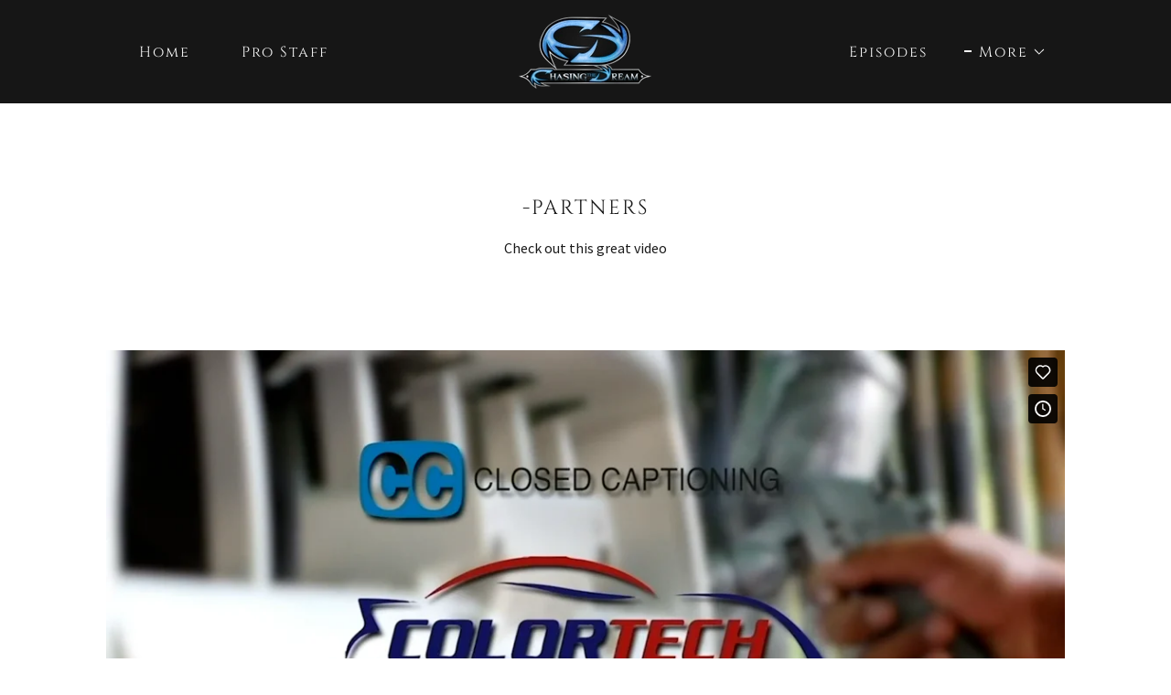

--- FILE ---
content_type: text/html;charset=utf-8
request_url: https://chasingthedreamoutdoors.com/partners
body_size: 12565
content:
<!DOCTYPE html><html lang="en-US"><head><meta charSet="utf-8"/><meta http-equiv="X-UA-Compatible" content="IE=edge"/><meta name="viewport" content="width=device-width, initial-scale=1"/><title>Partners </title><meta name="author" content="Chasing the Dream Outdoors"/><meta name="generator" content="Starfield Technologies; Go Daddy Website Builder 8.0.0000"/><link rel="manifest" href="/manifest.webmanifest"/><link rel="apple-touch-icon" sizes="57x57" href="//img1.wsimg.com/isteam/ip/36f4d6a6-bc9f-4859-893b-b2a9afb1daa0/CD_Full_PNG.png/:/rs=w:57,h:57,m"/><link rel="apple-touch-icon" sizes="60x60" href="//img1.wsimg.com/isteam/ip/36f4d6a6-bc9f-4859-893b-b2a9afb1daa0/CD_Full_PNG.png/:/rs=w:60,h:60,m"/><link rel="apple-touch-icon" sizes="72x72" href="//img1.wsimg.com/isteam/ip/36f4d6a6-bc9f-4859-893b-b2a9afb1daa0/CD_Full_PNG.png/:/rs=w:72,h:72,m"/><link rel="apple-touch-icon" sizes="114x114" href="//img1.wsimg.com/isteam/ip/36f4d6a6-bc9f-4859-893b-b2a9afb1daa0/CD_Full_PNG.png/:/rs=w:114,h:114,m"/><link rel="apple-touch-icon" sizes="120x120" href="//img1.wsimg.com/isteam/ip/36f4d6a6-bc9f-4859-893b-b2a9afb1daa0/CD_Full_PNG.png/:/rs=w:120,h:120,m"/><link rel="apple-touch-icon" sizes="144x144" href="//img1.wsimg.com/isteam/ip/36f4d6a6-bc9f-4859-893b-b2a9afb1daa0/CD_Full_PNG.png/:/rs=w:144,h:144,m"/><link rel="apple-touch-icon" sizes="152x152" href="//img1.wsimg.com/isteam/ip/36f4d6a6-bc9f-4859-893b-b2a9afb1daa0/CD_Full_PNG.png/:/rs=w:152,h:152,m"/><link rel="apple-touch-icon" sizes="180x180" href="//img1.wsimg.com/isteam/ip/36f4d6a6-bc9f-4859-893b-b2a9afb1daa0/CD_Full_PNG.png/:/rs=w:180,h:180,m"/><meta property="og:url" content="https://chasingthedreamoutdoors.com/partners"/>
<meta property="og:site_name" content="Chasing the Dream Outdoors"/>
<meta property="og:title" content="Partners "/>
<meta property="og:type" content="website"/>
<meta property="og:image" content="https://img1.wsimg.com/isteam/ip/36f4d6a6-bc9f-4859-893b-b2a9afb1daa0/CD_Full_PNG.png"/>
<meta property="og:locale" content="en_US"/>
<meta name="twitter:card" content="summary"/>
<meta name="twitter:title" content="Chasing the Dream Outdoors"/>
<meta name="twitter:image" content="https://img1.wsimg.com/isteam/ip/36f4d6a6-bc9f-4859-893b-b2a9afb1daa0/CD_Full_PNG.png"/>
<meta name="twitter:image:alt" content="Chasing the Dream Outdoors"/>
<meta name="theme-color" content="#0075C1"/><style data-inline-fonts>/* latin-ext */
@font-face {
  font-family: 'Cinzel';
  font-style: normal;
  font-weight: 400;
  font-display: swap;
  src: url(https://img1.wsimg.com/gfonts/s/cinzel/v26/8vIU7ww63mVu7gtR-kwKxNvkNOjw-tbnfYPlDX5Z.woff2) format('woff2');
  unicode-range: U+0100-02BA, U+02BD-02C5, U+02C7-02CC, U+02CE-02D7, U+02DD-02FF, U+0304, U+0308, U+0329, U+1D00-1DBF, U+1E00-1E9F, U+1EF2-1EFF, U+2020, U+20A0-20AB, U+20AD-20C0, U+2113, U+2C60-2C7F, U+A720-A7FF;
}
/* latin */
@font-face {
  font-family: 'Cinzel';
  font-style: normal;
  font-weight: 400;
  font-display: swap;
  src: url(https://img1.wsimg.com/gfonts/s/cinzel/v26/8vIU7ww63mVu7gtR-kwKxNvkNOjw-tbnfY3lDQ.woff2) format('woff2');
  unicode-range: U+0000-00FF, U+0131, U+0152-0153, U+02BB-02BC, U+02C6, U+02DA, U+02DC, U+0304, U+0308, U+0329, U+2000-206F, U+20AC, U+2122, U+2191, U+2193, U+2212, U+2215, U+FEFF, U+FFFD;
}

/* cyrillic-ext */
@font-face {
  font-family: 'Source Sans Pro';
  font-style: italic;
  font-weight: 300;
  font-display: swap;
  src: url(https://img1.wsimg.com/gfonts/s/sourcesanspro/v23/6xKwdSBYKcSV-LCoeQqfX1RYOo3qPZZMkidh18Smxg.woff2) format('woff2');
  unicode-range: U+0460-052F, U+1C80-1C8A, U+20B4, U+2DE0-2DFF, U+A640-A69F, U+FE2E-FE2F;
}
/* cyrillic */
@font-face {
  font-family: 'Source Sans Pro';
  font-style: italic;
  font-weight: 300;
  font-display: swap;
  src: url(https://img1.wsimg.com/gfonts/s/sourcesanspro/v23/6xKwdSBYKcSV-LCoeQqfX1RYOo3qPZZMkido18Smxg.woff2) format('woff2');
  unicode-range: U+0301, U+0400-045F, U+0490-0491, U+04B0-04B1, U+2116;
}
/* greek-ext */
@font-face {
  font-family: 'Source Sans Pro';
  font-style: italic;
  font-weight: 300;
  font-display: swap;
  src: url(https://img1.wsimg.com/gfonts/s/sourcesanspro/v23/6xKwdSBYKcSV-LCoeQqfX1RYOo3qPZZMkidg18Smxg.woff2) format('woff2');
  unicode-range: U+1F00-1FFF;
}
/* greek */
@font-face {
  font-family: 'Source Sans Pro';
  font-style: italic;
  font-weight: 300;
  font-display: swap;
  src: url(https://img1.wsimg.com/gfonts/s/sourcesanspro/v23/6xKwdSBYKcSV-LCoeQqfX1RYOo3qPZZMkidv18Smxg.woff2) format('woff2');
  unicode-range: U+0370-0377, U+037A-037F, U+0384-038A, U+038C, U+038E-03A1, U+03A3-03FF;
}
/* vietnamese */
@font-face {
  font-family: 'Source Sans Pro';
  font-style: italic;
  font-weight: 300;
  font-display: swap;
  src: url(https://img1.wsimg.com/gfonts/s/sourcesanspro/v23/6xKwdSBYKcSV-LCoeQqfX1RYOo3qPZZMkidj18Smxg.woff2) format('woff2');
  unicode-range: U+0102-0103, U+0110-0111, U+0128-0129, U+0168-0169, U+01A0-01A1, U+01AF-01B0, U+0300-0301, U+0303-0304, U+0308-0309, U+0323, U+0329, U+1EA0-1EF9, U+20AB;
}
/* latin-ext */
@font-face {
  font-family: 'Source Sans Pro';
  font-style: italic;
  font-weight: 300;
  font-display: swap;
  src: url(https://img1.wsimg.com/gfonts/s/sourcesanspro/v23/6xKwdSBYKcSV-LCoeQqfX1RYOo3qPZZMkidi18Smxg.woff2) format('woff2');
  unicode-range: U+0100-02BA, U+02BD-02C5, U+02C7-02CC, U+02CE-02D7, U+02DD-02FF, U+0304, U+0308, U+0329, U+1D00-1DBF, U+1E00-1E9F, U+1EF2-1EFF, U+2020, U+20A0-20AB, U+20AD-20C0, U+2113, U+2C60-2C7F, U+A720-A7FF;
}
/* latin */
@font-face {
  font-family: 'Source Sans Pro';
  font-style: italic;
  font-weight: 300;
  font-display: swap;
  src: url(https://img1.wsimg.com/gfonts/s/sourcesanspro/v23/6xKwdSBYKcSV-LCoeQqfX1RYOo3qPZZMkids18Q.woff2) format('woff2');
  unicode-range: U+0000-00FF, U+0131, U+0152-0153, U+02BB-02BC, U+02C6, U+02DA, U+02DC, U+0304, U+0308, U+0329, U+2000-206F, U+20AC, U+2122, U+2191, U+2193, U+2212, U+2215, U+FEFF, U+FFFD;
}
/* cyrillic-ext */
@font-face {
  font-family: 'Source Sans Pro';
  font-style: italic;
  font-weight: 400;
  font-display: swap;
  src: url(https://img1.wsimg.com/gfonts/s/sourcesanspro/v23/6xK1dSBYKcSV-LCoeQqfX1RYOo3qPZ7qsDJT9g.woff2) format('woff2');
  unicode-range: U+0460-052F, U+1C80-1C8A, U+20B4, U+2DE0-2DFF, U+A640-A69F, U+FE2E-FE2F;
}
/* cyrillic */
@font-face {
  font-family: 'Source Sans Pro';
  font-style: italic;
  font-weight: 400;
  font-display: swap;
  src: url(https://img1.wsimg.com/gfonts/s/sourcesanspro/v23/6xK1dSBYKcSV-LCoeQqfX1RYOo3qPZ7jsDJT9g.woff2) format('woff2');
  unicode-range: U+0301, U+0400-045F, U+0490-0491, U+04B0-04B1, U+2116;
}
/* greek-ext */
@font-face {
  font-family: 'Source Sans Pro';
  font-style: italic;
  font-weight: 400;
  font-display: swap;
  src: url(https://img1.wsimg.com/gfonts/s/sourcesanspro/v23/6xK1dSBYKcSV-LCoeQqfX1RYOo3qPZ7rsDJT9g.woff2) format('woff2');
  unicode-range: U+1F00-1FFF;
}
/* greek */
@font-face {
  font-family: 'Source Sans Pro';
  font-style: italic;
  font-weight: 400;
  font-display: swap;
  src: url(https://img1.wsimg.com/gfonts/s/sourcesanspro/v23/6xK1dSBYKcSV-LCoeQqfX1RYOo3qPZ7ksDJT9g.woff2) format('woff2');
  unicode-range: U+0370-0377, U+037A-037F, U+0384-038A, U+038C, U+038E-03A1, U+03A3-03FF;
}
/* vietnamese */
@font-face {
  font-family: 'Source Sans Pro';
  font-style: italic;
  font-weight: 400;
  font-display: swap;
  src: url(https://img1.wsimg.com/gfonts/s/sourcesanspro/v23/6xK1dSBYKcSV-LCoeQqfX1RYOo3qPZ7osDJT9g.woff2) format('woff2');
  unicode-range: U+0102-0103, U+0110-0111, U+0128-0129, U+0168-0169, U+01A0-01A1, U+01AF-01B0, U+0300-0301, U+0303-0304, U+0308-0309, U+0323, U+0329, U+1EA0-1EF9, U+20AB;
}
/* latin-ext */
@font-face {
  font-family: 'Source Sans Pro';
  font-style: italic;
  font-weight: 400;
  font-display: swap;
  src: url(https://img1.wsimg.com/gfonts/s/sourcesanspro/v23/6xK1dSBYKcSV-LCoeQqfX1RYOo3qPZ7psDJT9g.woff2) format('woff2');
  unicode-range: U+0100-02BA, U+02BD-02C5, U+02C7-02CC, U+02CE-02D7, U+02DD-02FF, U+0304, U+0308, U+0329, U+1D00-1DBF, U+1E00-1E9F, U+1EF2-1EFF, U+2020, U+20A0-20AB, U+20AD-20C0, U+2113, U+2C60-2C7F, U+A720-A7FF;
}
/* latin */
@font-face {
  font-family: 'Source Sans Pro';
  font-style: italic;
  font-weight: 400;
  font-display: swap;
  src: url(https://img1.wsimg.com/gfonts/s/sourcesanspro/v23/6xK1dSBYKcSV-LCoeQqfX1RYOo3qPZ7nsDI.woff2) format('woff2');
  unicode-range: U+0000-00FF, U+0131, U+0152-0153, U+02BB-02BC, U+02C6, U+02DA, U+02DC, U+0304, U+0308, U+0329, U+2000-206F, U+20AC, U+2122, U+2191, U+2193, U+2212, U+2215, U+FEFF, U+FFFD;
}
/* cyrillic-ext */
@font-face {
  font-family: 'Source Sans Pro';
  font-style: italic;
  font-weight: 700;
  font-display: swap;
  src: url(https://img1.wsimg.com/gfonts/s/sourcesanspro/v23/6xKwdSBYKcSV-LCoeQqfX1RYOo3qPZZclSdh18Smxg.woff2) format('woff2');
  unicode-range: U+0460-052F, U+1C80-1C8A, U+20B4, U+2DE0-2DFF, U+A640-A69F, U+FE2E-FE2F;
}
/* cyrillic */
@font-face {
  font-family: 'Source Sans Pro';
  font-style: italic;
  font-weight: 700;
  font-display: swap;
  src: url(https://img1.wsimg.com/gfonts/s/sourcesanspro/v23/6xKwdSBYKcSV-LCoeQqfX1RYOo3qPZZclSdo18Smxg.woff2) format('woff2');
  unicode-range: U+0301, U+0400-045F, U+0490-0491, U+04B0-04B1, U+2116;
}
/* greek-ext */
@font-face {
  font-family: 'Source Sans Pro';
  font-style: italic;
  font-weight: 700;
  font-display: swap;
  src: url(https://img1.wsimg.com/gfonts/s/sourcesanspro/v23/6xKwdSBYKcSV-LCoeQqfX1RYOo3qPZZclSdg18Smxg.woff2) format('woff2');
  unicode-range: U+1F00-1FFF;
}
/* greek */
@font-face {
  font-family: 'Source Sans Pro';
  font-style: italic;
  font-weight: 700;
  font-display: swap;
  src: url(https://img1.wsimg.com/gfonts/s/sourcesanspro/v23/6xKwdSBYKcSV-LCoeQqfX1RYOo3qPZZclSdv18Smxg.woff2) format('woff2');
  unicode-range: U+0370-0377, U+037A-037F, U+0384-038A, U+038C, U+038E-03A1, U+03A3-03FF;
}
/* vietnamese */
@font-face {
  font-family: 'Source Sans Pro';
  font-style: italic;
  font-weight: 700;
  font-display: swap;
  src: url(https://img1.wsimg.com/gfonts/s/sourcesanspro/v23/6xKwdSBYKcSV-LCoeQqfX1RYOo3qPZZclSdj18Smxg.woff2) format('woff2');
  unicode-range: U+0102-0103, U+0110-0111, U+0128-0129, U+0168-0169, U+01A0-01A1, U+01AF-01B0, U+0300-0301, U+0303-0304, U+0308-0309, U+0323, U+0329, U+1EA0-1EF9, U+20AB;
}
/* latin-ext */
@font-face {
  font-family: 'Source Sans Pro';
  font-style: italic;
  font-weight: 700;
  font-display: swap;
  src: url(https://img1.wsimg.com/gfonts/s/sourcesanspro/v23/6xKwdSBYKcSV-LCoeQqfX1RYOo3qPZZclSdi18Smxg.woff2) format('woff2');
  unicode-range: U+0100-02BA, U+02BD-02C5, U+02C7-02CC, U+02CE-02D7, U+02DD-02FF, U+0304, U+0308, U+0329, U+1D00-1DBF, U+1E00-1E9F, U+1EF2-1EFF, U+2020, U+20A0-20AB, U+20AD-20C0, U+2113, U+2C60-2C7F, U+A720-A7FF;
}
/* latin */
@font-face {
  font-family: 'Source Sans Pro';
  font-style: italic;
  font-weight: 700;
  font-display: swap;
  src: url(https://img1.wsimg.com/gfonts/s/sourcesanspro/v23/6xKwdSBYKcSV-LCoeQqfX1RYOo3qPZZclSds18Q.woff2) format('woff2');
  unicode-range: U+0000-00FF, U+0131, U+0152-0153, U+02BB-02BC, U+02C6, U+02DA, U+02DC, U+0304, U+0308, U+0329, U+2000-206F, U+20AC, U+2122, U+2191, U+2193, U+2212, U+2215, U+FEFF, U+FFFD;
}
/* cyrillic-ext */
@font-face {
  font-family: 'Source Sans Pro';
  font-style: normal;
  font-weight: 300;
  font-display: swap;
  src: url(https://img1.wsimg.com/gfonts/s/sourcesanspro/v23/6xKydSBYKcSV-LCoeQqfX1RYOo3ik4zwmhduz8A.woff2) format('woff2');
  unicode-range: U+0460-052F, U+1C80-1C8A, U+20B4, U+2DE0-2DFF, U+A640-A69F, U+FE2E-FE2F;
}
/* cyrillic */
@font-face {
  font-family: 'Source Sans Pro';
  font-style: normal;
  font-weight: 300;
  font-display: swap;
  src: url(https://img1.wsimg.com/gfonts/s/sourcesanspro/v23/6xKydSBYKcSV-LCoeQqfX1RYOo3ik4zwkxduz8A.woff2) format('woff2');
  unicode-range: U+0301, U+0400-045F, U+0490-0491, U+04B0-04B1, U+2116;
}
/* greek-ext */
@font-face {
  font-family: 'Source Sans Pro';
  font-style: normal;
  font-weight: 300;
  font-display: swap;
  src: url(https://img1.wsimg.com/gfonts/s/sourcesanspro/v23/6xKydSBYKcSV-LCoeQqfX1RYOo3ik4zwmxduz8A.woff2) format('woff2');
  unicode-range: U+1F00-1FFF;
}
/* greek */
@font-face {
  font-family: 'Source Sans Pro';
  font-style: normal;
  font-weight: 300;
  font-display: swap;
  src: url(https://img1.wsimg.com/gfonts/s/sourcesanspro/v23/6xKydSBYKcSV-LCoeQqfX1RYOo3ik4zwlBduz8A.woff2) format('woff2');
  unicode-range: U+0370-0377, U+037A-037F, U+0384-038A, U+038C, U+038E-03A1, U+03A3-03FF;
}
/* vietnamese */
@font-face {
  font-family: 'Source Sans Pro';
  font-style: normal;
  font-weight: 300;
  font-display: swap;
  src: url(https://img1.wsimg.com/gfonts/s/sourcesanspro/v23/6xKydSBYKcSV-LCoeQqfX1RYOo3ik4zwmBduz8A.woff2) format('woff2');
  unicode-range: U+0102-0103, U+0110-0111, U+0128-0129, U+0168-0169, U+01A0-01A1, U+01AF-01B0, U+0300-0301, U+0303-0304, U+0308-0309, U+0323, U+0329, U+1EA0-1EF9, U+20AB;
}
/* latin-ext */
@font-face {
  font-family: 'Source Sans Pro';
  font-style: normal;
  font-weight: 300;
  font-display: swap;
  src: url(https://img1.wsimg.com/gfonts/s/sourcesanspro/v23/6xKydSBYKcSV-LCoeQqfX1RYOo3ik4zwmRduz8A.woff2) format('woff2');
  unicode-range: U+0100-02BA, U+02BD-02C5, U+02C7-02CC, U+02CE-02D7, U+02DD-02FF, U+0304, U+0308, U+0329, U+1D00-1DBF, U+1E00-1E9F, U+1EF2-1EFF, U+2020, U+20A0-20AB, U+20AD-20C0, U+2113, U+2C60-2C7F, U+A720-A7FF;
}
/* latin */
@font-face {
  font-family: 'Source Sans Pro';
  font-style: normal;
  font-weight: 300;
  font-display: swap;
  src: url(https://img1.wsimg.com/gfonts/s/sourcesanspro/v23/6xKydSBYKcSV-LCoeQqfX1RYOo3ik4zwlxdu.woff2) format('woff2');
  unicode-range: U+0000-00FF, U+0131, U+0152-0153, U+02BB-02BC, U+02C6, U+02DA, U+02DC, U+0304, U+0308, U+0329, U+2000-206F, U+20AC, U+2122, U+2191, U+2193, U+2212, U+2215, U+FEFF, U+FFFD;
}
/* cyrillic-ext */
@font-face {
  font-family: 'Source Sans Pro';
  font-style: normal;
  font-weight: 400;
  font-display: swap;
  src: url(https://img1.wsimg.com/gfonts/s/sourcesanspro/v23/6xK3dSBYKcSV-LCoeQqfX1RYOo3qNa7lqDY.woff2) format('woff2');
  unicode-range: U+0460-052F, U+1C80-1C8A, U+20B4, U+2DE0-2DFF, U+A640-A69F, U+FE2E-FE2F;
}
/* cyrillic */
@font-face {
  font-family: 'Source Sans Pro';
  font-style: normal;
  font-weight: 400;
  font-display: swap;
  src: url(https://img1.wsimg.com/gfonts/s/sourcesanspro/v23/6xK3dSBYKcSV-LCoeQqfX1RYOo3qPK7lqDY.woff2) format('woff2');
  unicode-range: U+0301, U+0400-045F, U+0490-0491, U+04B0-04B1, U+2116;
}
/* greek-ext */
@font-face {
  font-family: 'Source Sans Pro';
  font-style: normal;
  font-weight: 400;
  font-display: swap;
  src: url(https://img1.wsimg.com/gfonts/s/sourcesanspro/v23/6xK3dSBYKcSV-LCoeQqfX1RYOo3qNK7lqDY.woff2) format('woff2');
  unicode-range: U+1F00-1FFF;
}
/* greek */
@font-face {
  font-family: 'Source Sans Pro';
  font-style: normal;
  font-weight: 400;
  font-display: swap;
  src: url(https://img1.wsimg.com/gfonts/s/sourcesanspro/v23/6xK3dSBYKcSV-LCoeQqfX1RYOo3qO67lqDY.woff2) format('woff2');
  unicode-range: U+0370-0377, U+037A-037F, U+0384-038A, U+038C, U+038E-03A1, U+03A3-03FF;
}
/* vietnamese */
@font-face {
  font-family: 'Source Sans Pro';
  font-style: normal;
  font-weight: 400;
  font-display: swap;
  src: url(https://img1.wsimg.com/gfonts/s/sourcesanspro/v23/6xK3dSBYKcSV-LCoeQqfX1RYOo3qN67lqDY.woff2) format('woff2');
  unicode-range: U+0102-0103, U+0110-0111, U+0128-0129, U+0168-0169, U+01A0-01A1, U+01AF-01B0, U+0300-0301, U+0303-0304, U+0308-0309, U+0323, U+0329, U+1EA0-1EF9, U+20AB;
}
/* latin-ext */
@font-face {
  font-family: 'Source Sans Pro';
  font-style: normal;
  font-weight: 400;
  font-display: swap;
  src: url(https://img1.wsimg.com/gfonts/s/sourcesanspro/v23/6xK3dSBYKcSV-LCoeQqfX1RYOo3qNq7lqDY.woff2) format('woff2');
  unicode-range: U+0100-02BA, U+02BD-02C5, U+02C7-02CC, U+02CE-02D7, U+02DD-02FF, U+0304, U+0308, U+0329, U+1D00-1DBF, U+1E00-1E9F, U+1EF2-1EFF, U+2020, U+20A0-20AB, U+20AD-20C0, U+2113, U+2C60-2C7F, U+A720-A7FF;
}
/* latin */
@font-face {
  font-family: 'Source Sans Pro';
  font-style: normal;
  font-weight: 400;
  font-display: swap;
  src: url(https://img1.wsimg.com/gfonts/s/sourcesanspro/v23/6xK3dSBYKcSV-LCoeQqfX1RYOo3qOK7l.woff2) format('woff2');
  unicode-range: U+0000-00FF, U+0131, U+0152-0153, U+02BB-02BC, U+02C6, U+02DA, U+02DC, U+0304, U+0308, U+0329, U+2000-206F, U+20AC, U+2122, U+2191, U+2193, U+2212, U+2215, U+FEFF, U+FFFD;
}
/* cyrillic-ext */
@font-face {
  font-family: 'Source Sans Pro';
  font-style: normal;
  font-weight: 700;
  font-display: swap;
  src: url(https://img1.wsimg.com/gfonts/s/sourcesanspro/v23/6xKydSBYKcSV-LCoeQqfX1RYOo3ig4vwmhduz8A.woff2) format('woff2');
  unicode-range: U+0460-052F, U+1C80-1C8A, U+20B4, U+2DE0-2DFF, U+A640-A69F, U+FE2E-FE2F;
}
/* cyrillic */
@font-face {
  font-family: 'Source Sans Pro';
  font-style: normal;
  font-weight: 700;
  font-display: swap;
  src: url(https://img1.wsimg.com/gfonts/s/sourcesanspro/v23/6xKydSBYKcSV-LCoeQqfX1RYOo3ig4vwkxduz8A.woff2) format('woff2');
  unicode-range: U+0301, U+0400-045F, U+0490-0491, U+04B0-04B1, U+2116;
}
/* greek-ext */
@font-face {
  font-family: 'Source Sans Pro';
  font-style: normal;
  font-weight: 700;
  font-display: swap;
  src: url(https://img1.wsimg.com/gfonts/s/sourcesanspro/v23/6xKydSBYKcSV-LCoeQqfX1RYOo3ig4vwmxduz8A.woff2) format('woff2');
  unicode-range: U+1F00-1FFF;
}
/* greek */
@font-face {
  font-family: 'Source Sans Pro';
  font-style: normal;
  font-weight: 700;
  font-display: swap;
  src: url(https://img1.wsimg.com/gfonts/s/sourcesanspro/v23/6xKydSBYKcSV-LCoeQqfX1RYOo3ig4vwlBduz8A.woff2) format('woff2');
  unicode-range: U+0370-0377, U+037A-037F, U+0384-038A, U+038C, U+038E-03A1, U+03A3-03FF;
}
/* vietnamese */
@font-face {
  font-family: 'Source Sans Pro';
  font-style: normal;
  font-weight: 700;
  font-display: swap;
  src: url(https://img1.wsimg.com/gfonts/s/sourcesanspro/v23/6xKydSBYKcSV-LCoeQqfX1RYOo3ig4vwmBduz8A.woff2) format('woff2');
  unicode-range: U+0102-0103, U+0110-0111, U+0128-0129, U+0168-0169, U+01A0-01A1, U+01AF-01B0, U+0300-0301, U+0303-0304, U+0308-0309, U+0323, U+0329, U+1EA0-1EF9, U+20AB;
}
/* latin-ext */
@font-face {
  font-family: 'Source Sans Pro';
  font-style: normal;
  font-weight: 700;
  font-display: swap;
  src: url(https://img1.wsimg.com/gfonts/s/sourcesanspro/v23/6xKydSBYKcSV-LCoeQqfX1RYOo3ig4vwmRduz8A.woff2) format('woff2');
  unicode-range: U+0100-02BA, U+02BD-02C5, U+02C7-02CC, U+02CE-02D7, U+02DD-02FF, U+0304, U+0308, U+0329, U+1D00-1DBF, U+1E00-1E9F, U+1EF2-1EFF, U+2020, U+20A0-20AB, U+20AD-20C0, U+2113, U+2C60-2C7F, U+A720-A7FF;
}
/* latin */
@font-face {
  font-family: 'Source Sans Pro';
  font-style: normal;
  font-weight: 700;
  font-display: swap;
  src: url(https://img1.wsimg.com/gfonts/s/sourcesanspro/v23/6xKydSBYKcSV-LCoeQqfX1RYOo3ig4vwlxdu.woff2) format('woff2');
  unicode-range: U+0000-00FF, U+0131, U+0152-0153, U+02BB-02BC, U+02C6, U+02DA, U+02DC, U+0304, U+0308, U+0329, U+2000-206F, U+20AC, U+2122, U+2191, U+2193, U+2212, U+2215, U+FEFF, U+FFFD;
}
</style><style>.x{-ms-text-size-adjust:100%;-webkit-text-size-adjust:100%;-webkit-tap-highlight-color:rgba(0,0,0,0);margin:0;box-sizing:border-box}.x *,.x :after,.x :before{box-sizing:inherit}.x-el a[href^="mailto:"]:not(.x-el),.x-el a[href^="tel:"]:not(.x-el){color:inherit;font-size:inherit;text-decoration:inherit}.x-el-article,.x-el-aside,.x-el-details,.x-el-figcaption,.x-el-figure,.x-el-footer,.x-el-header,.x-el-hgroup,.x-el-main,.x-el-menu,.x-el-nav,.x-el-section,.x-el-summary{display:block}.x-el-audio,.x-el-canvas,.x-el-progress,.x-el-video{display:inline-block;vertical-align:baseline}.x-el-audio:not([controls]){display:none;height:0}.x-el-template{display:none}.x-el-a{background-color:transparent;color:inherit}.x-el-a:active,.x-el-a:hover{outline:0}.x-el-abbr[title]{border-bottom:1px dotted}.x-el-b,.x-el-strong{font-weight:700}.x-el-dfn{font-style:italic}.x-el-mark{background:#ff0;color:#000}.x-el-small{font-size:80%}.x-el-sub,.x-el-sup{font-size:75%;line-height:0;position:relative;vertical-align:baseline}.x-el-sup{top:-.5em}.x-el-sub{bottom:-.25em}.x-el-img{vertical-align:middle;border:0}.x-el-svg:not(:root){overflow:hidden}.x-el-figure{margin:0}.x-el-hr{box-sizing:content-box;height:0}.x-el-pre{overflow:auto}.x-el-code,.x-el-kbd,.x-el-pre,.x-el-samp{font-family:monospace,monospace;font-size:1em}.x-el-button,.x-el-input,.x-el-optgroup,.x-el-select,.x-el-textarea{color:inherit;font:inherit;margin:0}.x-el-button{overflow:visible}.x-el-button,.x-el-select{text-transform:none}.x-el-button,.x-el-input[type=button],.x-el-input[type=reset],.x-el-input[type=submit]{-webkit-appearance:button;cursor:pointer}.x-el-button[disabled],.x-el-input[disabled]{cursor:default}.x-el-button::-moz-focus-inner,.x-el-input::-moz-focus-inner{border:0;padding:0}.x-el-input{line-height:normal}.x-el-input[type=checkbox],.x-el-input[type=radio]{box-sizing:border-box;padding:0}.x-el-input[type=number]::-webkit-inner-spin-button,.x-el-input[type=number]::-webkit-outer-spin-button{height:auto}.x-el-input[type=search]{-webkit-appearance:textfield;box-sizing:content-box}.x-el-input[type=search]::-webkit-search-cancel-button,.x-el-input[type=search]::-webkit-search-decoration{-webkit-appearance:none}.x-el-textarea{border:0}.x-el-fieldset{border:1px solid silver;margin:0 2px;padding:.35em .625em .75em}.x-el-legend{border:0;padding:0}.x-el-textarea{overflow:auto}.x-el-optgroup{font-weight:700}.x-el-table{border-collapse:collapse;border-spacing:0}.x-el-td,.x-el-th{padding:0}.x{-webkit-font-smoothing:antialiased}.x-el-hr{border:0}.x-el-fieldset,.x-el-input,.x-el-select,.x-el-textarea{margin-top:0;margin-bottom:0}.x-el-fieldset,.x-el-input[type=email],.x-el-input[type=text],.x-el-textarea{width:100%}.x-el-label{vertical-align:middle}.x-el-input{border-style:none;padding:.5em;vertical-align:middle}.x-el-select:not([multiple]){vertical-align:middle}.x-el-textarea{line-height:1.75;padding:.5em}.x-el.d-none{display:none!important}.sideline-footer{margin-top:auto}.disable-scroll{touch-action:none;overflow:hidden;position:fixed;max-width:100vw}@-webkit-keyframes loaderscale{0%{transform:scale(1);opacity:1}45%{transform:scale(.1);opacity:.7}80%{transform:scale(1);opacity:1}}@keyframes loaderscale{0%{transform:scale(1);opacity:1}45%{transform:scale(.1);opacity:.7}80%{transform:scale(1);opacity:1}}.x-loader svg{display:inline-block}.x-loader svg:first-child{-webkit-animation:loaderscale .75s cubic-bezier(.2,.68,.18,1.08) -.24s infinite;animation:loaderscale .75s cubic-bezier(.2,.68,.18,1.08) -.24s infinite}.x-loader svg:nth-child(2){-webkit-animation:loaderscale .75s cubic-bezier(.2,.68,.18,1.08) -.12s infinite;animation:loaderscale .75s cubic-bezier(.2,.68,.18,1.08) -.12s infinite}.x-loader svg:nth-child(3){-webkit-animation:loaderscale .75s cubic-bezier(.2,.68,.18,1.08) 0s infinite;animation:loaderscale .75s cubic-bezier(.2,.68,.18,1.08) 0s infinite}.x-icon>svg{transition:transform .33s ease-in-out}.x-icon>svg.rotate-90{transform:rotate(-90deg)}.x-icon>svg.rotate90{transform:rotate(90deg)}.x-icon>svg.rotate-180{transform:rotate(-180deg)}.x-icon>svg.rotate180{transform:rotate(180deg)}.x-rt:after{content:"";clear:both}.x-rt ol,.x-rt ul{text-align:left}.x-rt p{margin:0}.x-rt br{clear:both}.mte-inline-block{display:inline-block}@media only screen and (min-device-width:1025px){:root select,_::-webkit-full-page-media,_:future{font-family:sans-serif!important}}

</style>
<style>/*
Copyright 2012 Natanael Gama (info@ndiscovered.com), with Reserved Font Name "Cinzel"

This Font Software is licensed under the SIL Open Font License, Version 1.1.
This license is copied below, and is also available with a FAQ at: http://scripts.sil.org/OFL

—————————————————————————————-
SIL OPEN FONT LICENSE Version 1.1 - 26 February 2007
—————————————————————————————-
*/

/*
Copyright 2010, 2012, 2014 Adobe Systems Incorporated (http://www.adobe.com/), with Reserved Font Name Source.

This Font Software is licensed under the SIL Open Font License, Version 1.1.
This license is copied below, and is also available with a FAQ at: http://scripts.sil.org/OFL

—————————————————————————————-
SIL OPEN FONT LICENSE Version 1.1 - 26 February 2007
—————————————————————————————-
*/
</style>
<style data-glamor="cxs-default-sheet">.x .c1-1{letter-spacing:normal}.x .c1-2{text-transform:none}.x .c1-3{background-color:rgb(255, 255, 255)}.x .c1-4{width:100%}.x .c1-5 > div{position:relative}.x .c1-6 > div{overflow:hidden}.x .c1-7 > div{margin-top:auto}.x .c1-8 > div{margin-right:auto}.x .c1-9 > div{margin-bottom:auto}.x .c1-a > div{margin-left:auto}.x .c1-b{font-family:'Source Sans Pro', arial, sans-serif}.x .c1-c{font-size:16px}.x .c1-h{background-color:rgb(22, 22, 22)}.x .c1-i{padding-top:100px}.x .c1-j{padding-bottom:100px}.x .c1-k{overflow:visible}.x .c1-l{padding:0px !important}.x .c1-o{display:none}.x .c1-q{position:relative}.x .c1-r{padding-top:16px}.x .c1-s{padding-bottom:16px}.x .c1-t{padding-left:24px}.x .c1-u{padding-right:24px}.x .c1-v{background-color:rgba(22, 22, 22, 0.25)}.x .c1-w{z-index:auto}.x .c1-11{align-items:center}.x .c1-12{flex-wrap:nowrap}.x .c1-13{display:flex}.x .c1-14{margin-top:0px}.x .c1-15{margin-right:0px}.x .c1-16{margin-bottom:0px}.x .c1-17{margin-left:0px}.x .c1-18{[object -object]:0px}.x .c1-1a{width:15%}.x .c1-1b{padding-right:0px}.x .c1-1c{padding-left:0px}.x .c1-1d{letter-spacing:inherit}.x .c1-1e{text-transform:inherit}.x .c1-1f{text-decoration:none}.x .c1-1g{word-wrap:break-word}.x .c1-1h{overflow-wrap:break-word}.x .c1-1i{cursor:pointer}.x .c1-1j{justify-content:flex-start}.x .c1-1k{border-top:0px}.x .c1-1l{border-right:0px}.x .c1-1m{border-bottom:0px}.x .c1-1n{border-left:0px}.x .c1-1o{color:rgb(247, 247, 247)}.x .c1-1p{font-weight:inherit}.x .c1-1q:hover{color:rgb(4, 132, 214)}.x .c1-1r:active{color:rgb(199, 220, 255)}.x .c1-1s{display:inline-block}.x .c1-1t{vertical-align:top}.x .c1-1u{padding-top:6px}.x .c1-1v{padding-right:6px}.x .c1-1w{padding-bottom:6px}.x .c1-1x{padding-left:6px}.x .c1-1y:hover{color:rgb(247, 247, 247)}.x .c1-1z:hover{opacity:0.5}.x .c1-20{width:70%}.x .c1-21{text-align:center}.x .c1-22{justify-content:center}.x .c1-23{padding-left:8px}.x .c1-24{padding-right:8px}.x .c1-25{font-family:'Cinzel', Georgia, serif}.x .c1-26{max-width:calc(100% - 0.1px)}.x .c1-2a{display:inline}.x .c1-2b{max-width:100%}.x .c1-2c{width:auto}.x .c1-2d{color:rgb(4, 132, 214)}.x .c1-2e:hover{color:rgb(150, 193, 255)}.x .c1-2f{padding-top:0px}.x .c1-2g{padding-bottom:0px}.x .c1-2i{margin-left:auto}.x .c1-2j{margin-right:auto}.x .c1-2k{vertical-align:middle}.x .c1-2l{aspect-ratio:1.7917205692108666 / 1}.x .c1-2m{object-fit:contain}.x .c1-2n{height:80px}.x .c1-2o{background-color:transparent}.x .c1-2p{transition:max-height .5s}.x .c1-2q{border-radius:0px}.x .c1-38{justify-content:flex-end}.x .c1-3g{box-sizing:border-box}.x .c1-3h{flex-direction:row}.x .c1-3j{flex-grow:1}.x .c1-3k{flex-shrink:1}.x .c1-3l{flex-basis:0%}.x .c1-3m .nav-item.visible{padding-right:40px}.x .c1-3n .nav-item.visible{padding-left:0px}.x .c1-3o .last-visible-nav-item{padding-right:0 !important}.x .c1-3r{line-height:24px}.x .c1-3s{padding-left:32px}.x .c1-3t{white-space:nowrap}.x .c1-3u{visibility:hidden}.x .c1-3v:first-child{padding-left:0}.x .c1-3w{letter-spacing:2px}.x .c1-3x{margin-left:-6px}.x .c1-3y{margin-right:-6px}.x .c1-3z{margin-top:-6px}.x .c1-40{margin-bottom:-6px}.x .c1-41{font-weight:400}.x .c1-42:before{content:""}.x .c1-43:before{margin-right:0.5em}.x .c1-44:before{display:inline-block}.x .c1-45:before{height:1px}.x .c1-46:before{width:0.5em}.x .c1-47:before{background-color:rgb(247, 247, 247)}.x .c1-48:before{transition:inherit}.x .c1-49:before{vertical-align:middle}.x .c1-4a:before{opacity:0}.x .c1-4b:active{color:rgb(4, 132, 214)}.x .c1-4c{display:block}.x .c1-4d:before{height:2px}.x .c1-4e:before{opacity:1}.x .c1-4f:before{transform:translateY(-50%)}.x .c1-4g{z-index:1}.x .c1-4k{color:inherit}.x .c1-4l{transition:transform .33s ease-in-out}.x .c1-4m{transform:rotate(0deg)}.x .c1-4n{border-radius:4px}.x .c1-4o{box-shadow:0 3px 6px 3px rgba(0,0,0,0.24)}.x .c1-4p{padding-left:16px}.x .c1-4q{padding-right:16px}.x .c1-4r{position:absolute}.x .c1-4s{right:0px}.x .c1-4t{top:32px}.x .c1-4u{max-height:45vh}.x .c1-4v{overflow-y:auto}.x .c1-4w{z-index:1003}.x .c1-5c{color:rgb(164, 164, 164)}.x .c1-5d{text-align:left}.x .c1-5e:last-child{margin-bottom:0}.x .c1-5f{margin-top:8px}.x .c1-5g{margin-bottom:8px}.x .c1-5h{line-height:1.5}.x .c1-5i{font-weight:700}.x .c1-5j{position:fixed}.x .c1-5k{top:0px}.x .c1-5l{height:100%}.x .c1-5m{z-index:10002}.x .c1-5n{padding-top:72px}.x .c1-5o{-webkit-overflow-scrolling:touch}.x .c1-5p{transform:translateX(-150vw)}.x .c1-5q{overscroll-behavior:contain}.x .c1-5r{box-shadow:0 2px 6px 0px rgba(0,0,0,0.2)}.x .c1-5s{transition:transform .3s ease-in-out}.x .c1-5t{overflow:hidden}.x .c1-5u{flex-direction:column}.x .c1-5v{color:#737373}.x .c1-5w{line-height:1.3em}.x .c1-5x{font-style:normal}.x .c1-5y{top:15px}.x .c1-5z{right:10px}.x .c1-60{font-size:28px}.x .c1-61:hover{color:#abb2b2}.x .c1-66{overflow-x:hidden}.x .c1-67{overscroll-behavior:none}.x .c1-6c{-webkit-margin-before:0}.x .c1-6d{-webkit-margin-after:0}.x .c1-6e{-webkit-padding-start:0}.x .c1-6f{color:rgb(94, 94, 94)}.x .c1-6g{border-color:rgba(185, 185, 185, 0.5)}.x .c1-6h{border-bottom-width:0px}.x .c1-6i{border-bottom-style:solid}.x .c1-6j:last-child{border-bottom:0}.x .c1-6k{padding-top:25px}.x .c1-6l{padding-bottom:25px}.x .c1-6m{min-width:200px}.x .c1-6n{font-size:18px}.x .c1-6o:active{color:rgb(0, 117, 193)}.x .c1-6u{color:black}.x .c1-6v:before{background-color:rgb(119, 119, 119)}.x .c1-6w:before{position:absolute}.x .c1-6x:before{right:100%}.x .c1-6y:before{top:50%}.x .c1-71{margin-bottom:40px}.x .c1-73{line-height:1.4}.x .c1-74{font-size:22px}.x .c1-75{color:rgb(27, 27, 27)}.x .c1-7a{font-size:unset}.x .c1-7b{font-family:unset}.x .c1-7c{letter-spacing:unset}.x .c1-7d{text-transform:unset}.x .c1-7e{flex-wrap:wrap}.x .c1-7f{margin-right:-12px}.x .c1-7g{margin-left:-12px}.x .c1-7l{padding-right:12px}.x .c1-7m{padding-left:12px}.x .c1-7x{padding-top:8px}.x .c1-7y{font-size:inherit !important}.x .c1-7z{line-height:inherit}.x .c1-80{font-style:italic}.x .c1-81{text-decoration:line-through}.x .c1-82{text-decoration:underline}.x .c1-85{max-height:620px}.x .c1-86{padding-bottom:56.25%}.x .c1-87{pointer-events:auto}.x .c1-8a{margin-bottom:-24px}.x .c1-8c{flex-basis:100%}.x .c1-8d{padding-bottom:24px}.x .c1-8h > *{max-width:100%}.x .c1-8i > :nth-child(n){margin-bottom:24px}.x .c1-8j  > :last-child{margin-bottom:0 !important}.x .c1-8k{border-width:0 !important}.x .c1-8l{aspect-ratio:2 / 1}.x .c1-8o{aspect-ratio:auto}.x .c1-8u{min-height:200px}.x .c1-8v{padding-top:32px}.x .c1-8w{padding-bottom:32px}.x .c1-8y{flex-grow:3}.x .c1-91{font-size:14px}.x .c1-97{margin-top:24px}</style>
<style data-glamor="cxs-xs-sheet">@media (max-width: 767px){.x .c1-m{padding-top:40px}}@media (max-width: 767px){.x .c1-n{padding-bottom:40px}}@media (max-width: 767px){.x .c1-27{justify-content:center}}@media (max-width: 767px){.x .c1-28{max-width:100%}}@media (max-width: 767px){.x .c1-2r{height:81px}}@media (max-width: 767px){.x .c1-2s{max-width:224px}}@media (max-width: 767px){.x .c1-2t{display:block}}@media (max-width: 767px){.x .c1-2u{max-height:80px}}@media (max-width: 767px){.x .c1-2v{margin-top:0}}@media (max-width: 767px){.x .c1-2w{margin-right:auto}}@media (max-width: 767px){.x .c1-2x{margin-bottom:0}}@media (max-width: 767px){.x .c1-2y{margin-left:auto}}@media (max-width: 767px){.x .c1-4h{width:100%}}@media (max-width: 767px){.x .c1-4i{display:flex}}@media (max-width: 767px){.x .c1-83{margin-bottom:24px}}@media (max-width: 767px){.x .c1-88 > :nth-child(n){margin-bottom:24px}}@media (max-width: 767px){.x .c1-89  > :last-child{margin-bottom:0 !important}}@media (max-width: 767px){.x .c1-8m{height:calc((100vw - 48px)/2)}}@media (max-width: 767px){.x .c1-8s{padding-top:0px}}@media (max-width: 767px){.x .c1-8t{padding-bottom:0px}}</style>
<style data-glamor="cxs-sm-sheet">@media (min-width: 768px){.x .c1-d{font-size:16px}}@media (min-width: 768px) and (max-width: 1023px){.x .c1-29{width:auto}}@media (min-width: 768px) and (max-width: 1023px){.x .c1-2z{display:block}}@media (min-width: 768px) and (max-width: 1023px){.x .c1-30{max-height:80px}}@media (min-width: 768px) and (max-width: 1023px){.x .c1-31{margin-top:0}}@media (min-width: 768px) and (max-width: 1023px){.x .c1-32{margin-right:auto}}@media (min-width: 768px) and (max-width: 1023px){.x .c1-33{margin-bottom:0}}@media (min-width: 768px) and (max-width: 1023px){.x .c1-34{margin-left:auto}}@media (min-width: 768px) and (max-width: 1023px){.x .c1-4j{width:100%}}@media (min-width: 768px) and (max-width: 1023px){.x .c1-4y{right:0px}}@media (min-width: 768px){.x .c1-62{font-size:30px}}@media (min-width: 768px){.x .c1-68{width:100%}}@media (min-width: 768px){.x .c1-6p{font-size:18px}}@media (min-width: 768px){.x .c1-76{font-size:22px}}@media (min-width: 768px){.x .c1-7h{margin-top:0}}@media (min-width: 768px){.x .c1-7i{margin-right:-24px}}@media (min-width: 768px){.x .c1-7j{margin-bottom:0}}@media (min-width: 768px){.x .c1-7k{margin-left:-24px}}@media (min-width: 768px){.x .c1-7n{margin-left:8.333333333333332%}}@media (min-width: 768px){.x .c1-7o{flex-basis:83.33333333333334%}}@media (min-width: 768px){.x .c1-7p{max-width:83.33333333333334%}}@media (min-width: 768px){.x .c1-7q{padding-top:0}}@media (min-width: 768px){.x .c1-7r{padding-right:24px}}@media (min-width: 768px){.x .c1-7s{padding-bottom:0}}@media (min-width: 768px){.x .c1-7t{padding-left:24px}}@media (min-width: 768px) and (max-width: 1023px){.x .c1-84{margin-bottom:24px}}@media (min-width: 768px){.x .c1-8b{margin-bottom:-48px}}@media (min-width: 768px){.x .c1-8e{flex-basis:50%}}@media (min-width: 768px){.x .c1-8f{max-width:50%}}@media (min-width: 768px){.x .c1-8g{padding-bottom:48px}}@media (min-width: 768px){.x .c1-8n{object-fit:cover}}@media (min-width: 768px){.x .c1-8p{object-fit:contain}}@media (min-width: 768px){.x .c1-8q{flex-basis:66.66666666666666%}}@media (min-width: 768px){.x .c1-8r{max-width:66.66666666666666%}}@media (min-width: 768px){.x .c1-92{font-size:14px}}</style>
<style data-glamor="cxs-md-sheet">@media (min-width: 1024px){.x .c1-e{font-size:16px}}@media (min-width: 1024px){.x .c1-p{display:block}}@media (min-width: 1024px){.x .c1-x{padding-top:16px}}@media (min-width: 1024px){.x .c1-y{padding-bottom:16px}}@media (min-width: 1024px){.x .c1-z{padding-left:120px}}@media (min-width: 1024px){.x .c1-10{padding-right:120px}}@media (min-width: 1024px){.x .c1-19{display:none}}@media (min-width: 1024px){.x .c1-2h{display:inline-block}}@media (min-width: 1024px){.x .c1-35{height:81px}}@media (min-width: 1024px){.x .c1-36{width:auto}}@media (min-width: 1024px){.x .c1-37{max-height:81px}}@media (min-width: 1024px){.x .c1-39{padding-left:16px}}@media (min-width: 1024px){.x .c1-3a{padding-right:16px}}@media (min-width: 1024px){.x .c1-3b{width:100%}}@media (min-width: 1024px){.x .c1-3c{margin-top:0}}@media (min-width: 1024px){.x .c1-3d{margin-right:auto}}@media (min-width: 1024px){.x .c1-3e{margin-bottom:0}}@media (min-width: 1024px){.x .c1-3f{margin-left:auto}}@media (min-width: 1024px){.x .c1-3i{display:flex}}@media (min-width: 1024px){.x .c1-3p{flex-basis:33.33333333333333%}}@media (min-width: 1024px){.x .c1-3q{max-width:33.33333333333333%}}@media (min-width: 1024px) and (max-width: 1279px){.x .c1-4x{right:0px}}@media (min-width: 1024px){.x .c1-4z{border-color:#5B5B5B}}@media (min-width: 1024px){.x .c1-50{border-style:solid}}@media (min-width: 1024px){.x .c1-51{border-radius:0}}@media (min-width: 1024px){.x .c1-52{box-shadow:none}}@media (min-width: 1024px){.x .c1-53{line-height:1.65}}@media (min-width: 1024px){.x .c1-54{padding-top:32px}}@media (min-width: 1024px){.x .c1-55{padding-right:32px}}@media (min-width: 1024px){.x .c1-56{padding-bottom:32px}}@media (min-width: 1024px){.x .c1-57{padding-left:32px}}@media (min-width: 1024px){.x .c1-58{border-top-width:1px}}@media (min-width: 1024px){.x .c1-59{border-right-width:1px}}@media (min-width: 1024px){.x .c1-5a{border-bottom-width:1px}}@media (min-width: 1024px){.x .c1-5b{border-left-width:1px}}@media (min-width: 1024px){.x .c1-63{font-size:30px}}@media (min-width: 1024px){.x .c1-69{width:984px}}@media (min-width: 1024px){.x .c1-6q{min-width:300px}}@media (min-width: 1024px){.x .c1-6r{font-size:18px}}@media (min-width: 1024px){.x .c1-6z{padding-left:56px}}@media (min-width: 1024px){.x .c1-70{padding-right:56px}}@media (min-width: 1024px){.x .c1-72{margin-bottom:100px}}@media (min-width: 1024px){.x .c1-77{font-size:22px}}@media (min-width: 1024px){.x .c1-7u{margin-left:16.666666666666664%}}@media (min-width: 1024px){.x .c1-7v{flex-basis:66.66666666666666%}}@media (min-width: 1024px){.x .c1-7w{max-width:66.66666666666666%}}@media (min-width: 1024px){.x .c1-8x{min-width:100%}}@media (min-width: 1024px){.x .c1-8z{flex-basis:0%}}@media (min-width: 1024px){.x .c1-90{max-width:none}}@media (min-width: 1024px){.x .c1-93{text-align:left}}@media (min-width: 1024px){.x .c1-94{font-size:14px}}@media (min-width: 1024px){.x .c1-98{text-align:right}}</style>
<style data-glamor="cxs-lg-sheet">@media (min-width: 1280px){.x .c1-f{font-size:16px}}@media (min-width: 1280px){.x .c1-64{font-size:32px}}@media (min-width: 1280px){.x .c1-6a{width:1160px}}@media (min-width: 1280px){.x .c1-6s{font-size:18px}}@media (min-width: 1280px){.x .c1-78{font-size:22px}}@media (min-width: 1280px){.x .c1-95{font-size:14px}}</style>
<style data-glamor="cxs-xl-sheet">@media (min-width: 1536px){.x .c1-g{font-size:18px}}@media (min-width: 1536px){.x .c1-65{font-size:36px}}@media (min-width: 1536px){.x .c1-6b{width:1280px}}@media (min-width: 1536px){.x .c1-6t{font-size:20px}}@media (min-width: 1536px){.x .c1-79{font-size:24px}}@media (min-width: 1536px){.x .c1-96{font-size:16px}}</style>
<style>.page-inner { background-color: rgb(22, 22, 22); min-height: 100vh; }</style>
<script>"use strict";

if ('serviceWorker' in navigator) {
  window.addEventListener('load', function () {
    navigator.serviceWorker.register('/sw.js');
  });
}</script></head>
<body class="x  x-fonts-cinzel x-fonts-source-sans-pro"><div id="layout-36-f-4-d-6-a-6-bc-9-f-4859-893-b-b-2-a-9-afb-1-daa-0" class="layout layout-layout layout-layout-layout-28 locale-en-US lang-en"><div data-ux="Page" id="page-59008" class="x-el x-el-div x-el c1-1 c1-2 c1-3 c1-4 c1-5 c1-6 c1-7 c1-8 c1-9 c1-a c1-b c1-c c1-d c1-e c1-f c1-g c1-1 c1-2 c1-b c1-c c1-d c1-e c1-f c1-g"><div data-ux="Block" class="x-el x-el-div page-inner c1-1 c1-2 c1-b c1-c c1-d c1-e c1-f c1-g"><div id="8ee1c27e-5898-4c83-b3f4-6371d3b041de" class="widget widget-header widget-header-header-9"><div data-ux="Header" role="main" data-aid="HEADER_WIDGET" id="n-59009" class="x-el x-el-div x-el x-el c1-1 c1-2 c1-b c1-c c1-d c1-e c1-f c1-g c1-1 c1-2 c1-h c1-b c1-c c1-d c1-e c1-f c1-g c1-1 c1-2 c1-b c1-c c1-d c1-e c1-f c1-g"><div> <section data-ux="Section" data-aid="HEADER_SECTION" class="x-el x-el-section c1-1 c1-2 c1-h c1-i c1-j c1-k c1-l c1-b c1-c c1-m c1-n c1-d c1-e c1-f c1-g"><div data-ux="Block" class="x-el x-el-div c1-1 c1-2 c1-o c1-b c1-c c1-d c1-p c1-e c1-f c1-g"></div><nav data-ux="Block" class="x-el x-el-nav c1-1 c1-2 c1-q c1-r c1-s c1-t c1-u c1-v c1-w c1-b c1-c c1-d c1-x c1-y c1-z c1-10 c1-e c1-f c1-g"><div data-ux="Block" class="x-el x-el-div c1-1 c1-2 c1-11 c1-12 c1-4 c1-13 c1-14 c1-15 c1-16 c1-17 c1-18 c1-b c1-c c1-d c1-19 c1-e c1-f c1-g"><div data-ux="Block" class="x-el x-el-div c1-1 c1-2 c1-1a c1-1b c1-1c c1-b c1-c c1-d c1-e c1-f c1-g"><div data-ux="Element" id="bs-1" class="x-el x-el-div c1-1 c1-2 c1-b c1-c c1-d c1-e c1-f c1-g"><a rel="" role="button" aria-haspopup="menu" data-ux="LinkDropdown" data-toggle-ignore="true" id="59010" aria-expanded="false" toggleId="n-59009-navId-mobile" icon="hamburger" data-edit-interactive="true" data-aid="HAMBURGER_MENU_LINK" aria-label="Hamburger Site Navigation Icon" href="#" data-typography="LinkAlpha" class="x-el x-el-a c1-1d c1-1e c1-1f c1-1g c1-1h c1-13 c1-1i c1-11 c1-1j c1-1k c1-1l c1-1m c1-1n c1-1o c1-b c1-c c1-1p c1-1q c1-1r c1-d c1-19 c1-e c1-f c1-g" data-tccl="ux2.HEADER.header9.Section.Default.Link.Dropdown.59011.click,click"><svg viewBox="0 0 24 24" fill="currentColor" width="40px" height="40px" data-ux="IconHamburger" class="x-el x-el-svg c1-1 c1-2 c1-1o c1-1s c1-1t c1-1u c1-1v c1-1w c1-1x c1-b c1-c c1-1y c1-1z c1-d c1-e c1-f c1-g"><path fill-rule="evenodd" d="M19.248 7.5H4.752A.751.751 0 0 1 4 6.75c0-.414.337-.75.752-.75h14.496a.75.75 0 1 1 0 1.5m0 5.423H4.752a.75.75 0 0 1 0-1.5h14.496a.75.75 0 1 1 0 1.5m0 5.423H4.752a.75.75 0 1 1 0-1.5h14.496a.75.75 0 1 1 0 1.5"></path></svg></a></div></div><div data-ux="Block" class="x-el x-el-div c1-1 c1-2 c1-13 c1-20 c1-21 c1-22 c1-1h c1-23 c1-24 c1-b c1-c c1-d c1-e c1-f c1-g"><div data-ux="Block" data-aid="HEADER_LOGO_RENDERED" class="x-el x-el-div c1-1s c1-25 c1-26 c1-c c1-27 c1-28 c1-29 c1-d c1-e c1-f c1-g"><a rel="" role="link" aria-haspopup="menu" data-ux="Link" data-page="86fe42e5-95b7-462c-a172-e67a426b3cc0" title="Chasing the Dream Outdoors" href="/" data-typography="LinkAlpha" class="x-el x-el-a c1-1d c1-1e c1-1f c1-1g c1-1h c1-2a c1-1i c1-1k c1-1l c1-1m c1-1n c1-2b c1-2c c1-b c1-2d c1-c c1-1p c1-2e c1-1r c1-d c1-e c1-f c1-g" data-tccl="ux2.HEADER.header9.Logo.Default.Link.Default.59012.click,click"><div data-ux="Block" class="x-el x-el-div c1-1 c1-2 c1-2f c1-1b c1-2g c1-1c c1-18 c1-b c1-c c1-d c1-2h c1-e c1-f c1-g"><img src="//img1.wsimg.com/isteam/ip/36f4d6a6-bc9f-4859-893b-b2a9afb1daa0/CD_Full_PNG.png/:/rs=h:81,cg:true,m/qt=q:95" srcSet="//img1.wsimg.com/isteam/ip/36f4d6a6-bc9f-4859-893b-b2a9afb1daa0/CD_Full_PNG.png/:/rs=w:145,h:81,cg:true,m/cr=w:145,h:81/qt=q:95, //img1.wsimg.com/isteam/ip/36f4d6a6-bc9f-4859-893b-b2a9afb1daa0/CD_Full_PNG.png/:/rs=w:290,h:162,cg:true,m/cr=w:290,h:162/qt=q:95 2x, //img1.wsimg.com/isteam/ip/36f4d6a6-bc9f-4859-893b-b2a9afb1daa0/CD_Full_PNG.png/:/rs=w:435,h:243,cg:true,m/cr=w:435,h:243/qt=q:95 3x" alt="Chasing the Dream Outdoors" data-ux="ImageLogo" data-aid="HEADER_LOGO_IMAGE_RENDERED" class="x-el x-el-img c1-1 c1-2 c1-2c c1-2b c1-2i c1-2j c1-14 c1-16 c1-2k c1-2l c1-2m c1-2n c1-2o c1-2p c1-2f c1-1b c1-2g c1-1c c1-2q c1-18 c1-b c1-c c1-2r c1-2s c1-2t c1-2u c1-2v c1-2w c1-2x c1-2y c1-2z c1-30 c1-31 c1-32 c1-33 c1-34 c1-d c1-35 c1-36 c1-37 c1-e c1-f c1-g"/></div></a></div></div><div data-ux="Block" class="x-el x-el-div c1-1 c1-2 c1-1a c1-1b c1-1c c1-13 c1-38 c1-b c1-c c1-d c1-e c1-f c1-g"></div></div><div data-ux="SectionContainer" class="x-el x-el-div c1-1 c1-2 c1-2i c1-2j c1-t c1-u c1-2b c1-b c1-c c1-d c1-39 c1-3a c1-3b c1-3c c1-3d c1-3e c1-3f c1-e c1-f c1-g"><div data-ux="Grid" id="navContainer-59017" class="x-el x-el-div c1-1 c1-2 c1-o c1-3g c1-3h c1-12 c1-14 c1-15 c1-16 c1-17 c1-4 c1-2f c1-2g c1-b c1-c c1-d c1-3i c1-e c1-f c1-g"><div data-ux="GridCell" class="x-el x-el-div c1-1 c1-2 c1-3g c1-3j c1-3k c1-3l c1-2b c1-2f c1-1b c1-2g c1-1c c1-3m c1-3n c1-3o c1-1j c1-13 c1-11 c1-b c1-c c1-d c1-3p c1-3q c1-e c1-f c1-g"><nav data-ux="Nav" data-aid="HEADER_NAV_RENDERED" role="navigation" class="x-el x-el-nav c1-1 c1-2 c1-2b c1-3r c1-b c1-c c1-d c1-e c1-f c1-g"><div data-ux="Block" id="n-5900959015-navId-1" class="x-el x-el-div c1-1 c1-2 c1-q c1-13 c1-11 c1-2f c1-1b c1-2g c1-1c c1-b c1-c c1-d c1-e c1-f c1-g"><div data-ux="Block" class="x-el x-el-div nav-item c1-1 c1-2 c1-1t c1-17 c1-3s c1-3t c1-q c1-3u c1-1s c1-b c1-c c1-3v c1-d c1-e c1-f c1-g"><a rel="" role="link" aria-haspopup="menu" data-ux="NavLink" target="" data-page="86fe42e5-95b7-462c-a172-e67a426b3cc0" data-edit-interactive="true" href="/" data-typography="NavAlpha" class="x-el x-el-a c1-3w c1-2 c1-1f c1-1g c1-1h c1-13 c1-1i c1-11 c1-q c1-3x c1-3y c1-3z c1-40 c1-1x c1-1v c1-1u c1-1w c1-25 c1-1o c1-c c1-41 c1-42 c1-43 c1-44 c1-45 c1-46 c1-47 c1-48 c1-49 c1-4a c1-1y c1-1z c1-4b c1-d c1-e c1-f c1-g" data-tccl="ux2.HEADER.header9.Nav.Default.Link.Default.59019.click,click">Home</a></div><div data-ux="Block" class="x-el x-el-div nav-item c1-1 c1-2 c1-1t c1-17 c1-3s c1-3t c1-q c1-3u c1-1s c1-b c1-c c1-3v c1-d c1-e c1-f c1-g"><a rel="" role="link" aria-haspopup="false" data-ux="NavLink" target="" data-page="dc9ab385-20e4-433a-9a4e-8326965d57b3" data-edit-interactive="true" href="/pro-staff" data-typography="NavAlpha" class="x-el x-el-a c1-3w c1-2 c1-1f c1-1g c1-1h c1-13 c1-1i c1-11 c1-q c1-3x c1-3y c1-3z c1-40 c1-1x c1-1v c1-1u c1-1w c1-25 c1-1o c1-c c1-41 c1-42 c1-43 c1-44 c1-45 c1-46 c1-47 c1-48 c1-49 c1-4a c1-1y c1-1z c1-4b c1-d c1-e c1-f c1-g" data-tccl="ux2.HEADER.header9.Nav.Default.Link.Default.59020.click,click">Pro Staff</a></div><div data-ux="Block" class="x-el x-el-div nav-item c1-1 c1-2 c1-1t c1-17 c1-3s c1-3t c1-q c1-3u c1-1s c1-b c1-c c1-3v c1-d c1-e c1-f c1-g"><a rel="" role="link" aria-haspopup="false" data-ux="NavLink" target="" data-page="767e351b-a286-4b8b-80c2-4816673810a8" data-edit-interactive="true" href="/episodes" data-typography="NavAlpha" class="x-el x-el-a c1-3w c1-2 c1-1f c1-1g c1-1h c1-13 c1-1i c1-11 c1-q c1-3x c1-3y c1-3z c1-40 c1-1x c1-1v c1-1u c1-1w c1-25 c1-1o c1-c c1-41 c1-42 c1-43 c1-44 c1-45 c1-46 c1-47 c1-48 c1-49 c1-4a c1-1y c1-1z c1-4b c1-d c1-e c1-f c1-g" data-tccl="ux2.HEADER.header9.Nav.Default.Link.Default.59021.click,click">Episodes </a></div><div data-ux="Block" class="x-el x-el-div nav-item c1-1 c1-2 c1-1t c1-17 c1-3s c1-3t c1-q c1-3u c1-1s c1-b c1-c c1-3v c1-d c1-e c1-f c1-g"><a rel="" role="link" aria-haspopup="false" data-ux="NavLinkActive" target="" data-page="725a91ce-4d1c-482d-a0e5-84e7189710ff" data-edit-interactive="true" href="/partners" data-typography="NavAlpha" class="x-el x-el-a c1-3w c1-2 c1-1f c1-1g c1-1h c1-4c c1-1i c1-25 c1-1o c1-c c1-41 c1-42 c1-43 c1-44 c1-4d c1-46 c1-47 c1-48 c1-49 c1-4e c1-4f c1-1y c1-1z c1-4b c1-d c1-e c1-f c1-g" data-tccl="ux2.HEADER.header9.Nav.Default.Link.Active.59022.click,click">Partners </a></div><div data-ux="Block" class="x-el x-el-div nav-item c1-1 c1-2 c1-1t c1-17 c1-3s c1-3t c1-q c1-3u c1-1s c1-b c1-c c1-3v c1-d c1-e c1-f c1-g"><a rel="" role="link" aria-haspopup="false" data-ux="NavLink" target="" data-page="c3549c2d-f0fb-431b-82bd-06a3baf27592" data-edit-interactive="true" href="/contact-us" data-typography="NavAlpha" class="x-el x-el-a c1-3w c1-2 c1-1f c1-1g c1-1h c1-13 c1-1i c1-11 c1-q c1-3x c1-3y c1-3z c1-40 c1-1x c1-1v c1-1u c1-1w c1-25 c1-1o c1-c c1-41 c1-42 c1-43 c1-44 c1-45 c1-46 c1-47 c1-48 c1-49 c1-4a c1-1y c1-1z c1-4b c1-d c1-e c1-f c1-g" data-tccl="ux2.HEADER.header9.Nav.Default.Link.Default.59023.click,click">contact us</a></div><div data-ux="Block" class="x-el x-el-div nav-item c1-1 c1-2 c1-1t c1-17 c1-3s c1-3t c1-q c1-3u c1-1s c1-b c1-c c1-3v c1-d c1-e c1-f c1-g"><a rel="" role="link" aria-haspopup="false" data-ux="NavLink" target="" data-page="562a57f3-44ad-4ef8-972e-2c3b4f824fb2" data-edit-interactive="true" href="/guided-hunts" data-typography="NavAlpha" class="x-el x-el-a c1-3w c1-2 c1-1f c1-1g c1-1h c1-13 c1-1i c1-11 c1-q c1-3x c1-3y c1-3z c1-40 c1-1x c1-1v c1-1u c1-1w c1-25 c1-1o c1-c c1-41 c1-42 c1-43 c1-44 c1-45 c1-46 c1-47 c1-48 c1-49 c1-4a c1-1y c1-1z c1-4b c1-d c1-e c1-f c1-g" data-tccl="ux2.HEADER.header9.Nav.Default.Link.Default.59024.click,click">Guided Hunts</a></div></div></nav></div><div data-ux="GridCell" class="x-el x-el-div c1-1 c1-2 c1-3g c1-3j c1-3k c1-3l c1-2b c1-2f c1-1b c1-2g c1-1c c1-3m c1-3n c1-3o c1-22 c1-21 c1-17 c1-15 c1-4g c1-13 c1-11 c1-b c1-c c1-d c1-3p c1-3q c1-e c1-f c1-g"><div data-ux="Block" data-aid="HEADER_LOGO_RENDERED" class="x-el x-el-div c1-1s c1-25 c1-26 c1-21 c1-3j c1-c c1-4h c1-4i c1-27 c1-4j c1-d c1-e c1-f c1-g"><a rel="" role="link" aria-haspopup="menu" data-ux="Link" data-page="86fe42e5-95b7-462c-a172-e67a426b3cc0" title="Chasing the Dream Outdoors" href="/" data-typography="LinkAlpha" class="x-el x-el-a c1-1d c1-1e c1-1f c1-1g c1-1h c1-2a c1-1i c1-1k c1-1l c1-1m c1-1n c1-2b c1-2c c1-b c1-2d c1-c c1-1p c1-2e c1-1r c1-d c1-e c1-f c1-g" data-tccl="ux2.HEADER.header9.Logo.Default.Link.Default.59025.click,click"><div data-ux="Block" class="x-el x-el-div c1-1 c1-2 c1-2f c1-1b c1-2g c1-1c c1-18 c1-b c1-c c1-d c1-2h c1-e c1-f c1-g"><img src="//img1.wsimg.com/isteam/ip/36f4d6a6-bc9f-4859-893b-b2a9afb1daa0/CD_Full_PNG.png/:/rs=h:81,cg:true,m/qt=q:95" srcSet="//img1.wsimg.com/isteam/ip/36f4d6a6-bc9f-4859-893b-b2a9afb1daa0/CD_Full_PNG.png/:/rs=w:145,h:81,cg:true,m/cr=w:145,h:81/qt=q:95, //img1.wsimg.com/isteam/ip/36f4d6a6-bc9f-4859-893b-b2a9afb1daa0/CD_Full_PNG.png/:/rs=w:290,h:162,cg:true,m/cr=w:290,h:162/qt=q:95 2x, //img1.wsimg.com/isteam/ip/36f4d6a6-bc9f-4859-893b-b2a9afb1daa0/CD_Full_PNG.png/:/rs=w:435,h:243,cg:true,m/cr=w:435,h:243/qt=q:95 3x" alt="Chasing the Dream Outdoors" data-ux="ImageLogo" data-aid="HEADER_LOGO_IMAGE_RENDERED" id="n-59009" class="x-el x-el-img c1-1 c1-2 c1-2c c1-2b c1-2i c1-2j c1-14 c1-16 c1-2k c1-2l c1-2m c1-2n c1-2o c1-2p c1-2f c1-1b c1-2g c1-1c c1-2q c1-18 c1-b c1-c c1-2r c1-2s c1-2t c1-2u c1-2v c1-2w c1-2x c1-2y c1-2z c1-30 c1-31 c1-32 c1-33 c1-34 c1-d c1-35 c1-36 c1-37 c1-e c1-f c1-g"/></div></a></div></div><div data-ux="GridCell" class="x-el x-el-div c1-1 c1-2 c1-3g c1-3j c1-3k c1-3l c1-2b c1-2f c1-1b c1-2g c1-1c c1-3m c1-3n c1-3o c1-38 c1-13 c1-11 c1-b c1-c c1-d c1-3p c1-3q c1-e c1-f c1-g"><nav data-ux="Nav" data-aid="HEADER_NAV_RENDERED" role="navigation" class="x-el x-el-nav c1-1 c1-2 c1-2b c1-3r c1-b c1-c c1-d c1-e c1-f c1-g"><div data-ux="Block" id="n-5900959016-navId-2" class="x-el x-el-div c1-1 c1-2 c1-q c1-13 c1-11 c1-2f c1-1b c1-2g c1-1c c1-b c1-c c1-d c1-e c1-f c1-g"><div data-ux="Block" class="x-el x-el-div nav-item c1-1 c1-2 c1-1t c1-17 c1-3s c1-3t c1-q c1-3u c1-1s c1-b c1-c c1-3v c1-d c1-e c1-f c1-g"><a rel="" role="link" aria-haspopup="menu" data-ux="NavLink" target="" data-page="86fe42e5-95b7-462c-a172-e67a426b3cc0" data-edit-interactive="true" href="/" data-typography="NavAlpha" class="x-el x-el-a c1-3w c1-2 c1-1f c1-1g c1-1h c1-13 c1-1i c1-11 c1-q c1-3x c1-3y c1-3z c1-40 c1-1x c1-1v c1-1u c1-1w c1-25 c1-1o c1-c c1-41 c1-42 c1-43 c1-44 c1-45 c1-46 c1-47 c1-48 c1-49 c1-4a c1-1y c1-1z c1-4b c1-d c1-e c1-f c1-g" data-tccl="ux2.HEADER.header9.Nav.Default.Link.Default.59027.click,click">Home</a></div><div data-ux="Block" class="x-el x-el-div nav-item c1-1 c1-2 c1-1t c1-17 c1-3s c1-3t c1-q c1-3u c1-1s c1-b c1-c c1-3v c1-d c1-e c1-f c1-g"><a rel="" role="link" aria-haspopup="false" data-ux="NavLink" target="" data-page="dc9ab385-20e4-433a-9a4e-8326965d57b3" data-edit-interactive="true" href="/pro-staff" data-typography="NavAlpha" class="x-el x-el-a c1-3w c1-2 c1-1f c1-1g c1-1h c1-13 c1-1i c1-11 c1-q c1-3x c1-3y c1-3z c1-40 c1-1x c1-1v c1-1u c1-1w c1-25 c1-1o c1-c c1-41 c1-42 c1-43 c1-44 c1-45 c1-46 c1-47 c1-48 c1-49 c1-4a c1-1y c1-1z c1-4b c1-d c1-e c1-f c1-g" data-tccl="ux2.HEADER.header9.Nav.Default.Link.Default.59028.click,click">Pro Staff</a></div><div data-ux="Block" class="x-el x-el-div nav-item c1-1 c1-2 c1-1t c1-17 c1-3s c1-3t c1-q c1-3u c1-1s c1-b c1-c c1-3v c1-d c1-e c1-f c1-g"><a rel="" role="link" aria-haspopup="false" data-ux="NavLink" target="" data-page="767e351b-a286-4b8b-80c2-4816673810a8" data-edit-interactive="true" href="/episodes" data-typography="NavAlpha" class="x-el x-el-a c1-3w c1-2 c1-1f c1-1g c1-1h c1-13 c1-1i c1-11 c1-q c1-3x c1-3y c1-3z c1-40 c1-1x c1-1v c1-1u c1-1w c1-25 c1-1o c1-c c1-41 c1-42 c1-43 c1-44 c1-45 c1-46 c1-47 c1-48 c1-49 c1-4a c1-1y c1-1z c1-4b c1-d c1-e c1-f c1-g" data-tccl="ux2.HEADER.header9.Nav.Default.Link.Default.59029.click,click">Episodes </a></div><div data-ux="Block" class="x-el x-el-div nav-item c1-1 c1-2 c1-1t c1-17 c1-3s c1-3t c1-q c1-3u c1-1s c1-b c1-c c1-3v c1-d c1-e c1-f c1-g"><a rel="" role="link" aria-haspopup="false" data-ux="NavLinkActive" target="" data-page="725a91ce-4d1c-482d-a0e5-84e7189710ff" data-edit-interactive="true" href="/partners" data-typography="NavAlpha" class="x-el x-el-a c1-3w c1-2 c1-1f c1-1g c1-1h c1-4c c1-1i c1-25 c1-1o c1-c c1-41 c1-42 c1-43 c1-44 c1-4d c1-46 c1-47 c1-48 c1-49 c1-4e c1-4f c1-1y c1-1z c1-4b c1-d c1-e c1-f c1-g" data-tccl="ux2.HEADER.header9.Nav.Default.Link.Active.59030.click,click">Partners </a></div><div data-ux="Block" class="x-el x-el-div nav-item c1-1 c1-2 c1-1t c1-17 c1-3s c1-3t c1-q c1-3u c1-1s c1-b c1-c c1-3v c1-d c1-e c1-f c1-g"><a rel="" role="link" aria-haspopup="false" data-ux="NavLink" target="" data-page="c3549c2d-f0fb-431b-82bd-06a3baf27592" data-edit-interactive="true" href="/contact-us" data-typography="NavAlpha" class="x-el x-el-a c1-3w c1-2 c1-1f c1-1g c1-1h c1-13 c1-1i c1-11 c1-q c1-3x c1-3y c1-3z c1-40 c1-1x c1-1v c1-1u c1-1w c1-25 c1-1o c1-c c1-41 c1-42 c1-43 c1-44 c1-45 c1-46 c1-47 c1-48 c1-49 c1-4a c1-1y c1-1z c1-4b c1-d c1-e c1-f c1-g" data-tccl="ux2.HEADER.header9.Nav.Default.Link.Default.59031.click,click">contact us</a></div><div data-ux="Block" class="x-el x-el-div nav-item c1-1 c1-2 c1-1t c1-17 c1-3s c1-3t c1-q c1-3u c1-1s c1-b c1-c c1-3v c1-d c1-e c1-f c1-g"><a rel="" role="link" aria-haspopup="false" data-ux="NavLink" target="" data-page="562a57f3-44ad-4ef8-972e-2c3b4f824fb2" data-edit-interactive="true" href="/guided-hunts" data-typography="NavAlpha" class="x-el x-el-a c1-3w c1-2 c1-1f c1-1g c1-1h c1-13 c1-1i c1-11 c1-q c1-3x c1-3y c1-3z c1-40 c1-1x c1-1v c1-1u c1-1w c1-25 c1-1o c1-c c1-41 c1-42 c1-43 c1-44 c1-45 c1-46 c1-47 c1-48 c1-49 c1-4a c1-1y c1-1z c1-4b c1-d c1-e c1-f c1-g" data-tccl="ux2.HEADER.header9.Nav.Default.Link.Default.59032.click,click">Guided Hunts</a></div><div data-ux="Block" class="x-el x-el-div nav-item c1-1 c1-2 c1-1t c1-17 c1-3s c1-3t c1-q c1-3u c1-1s c1-b c1-c c1-3v c1-d c1-e c1-f c1-g"><div data-ux="Element" id="bs-2" class="x-el x-el-div c1-1 c1-2 c1-b c1-c c1-d c1-e c1-f c1-g"><a rel="" role="button" aria-haspopup="menu" data-ux="NavLinkDropdown" data-toggle-ignore="true" id="59033" aria-expanded="false" data-aid="NAV_MORE" data-edit-interactive="true" href="#" data-typography="NavAlpha" class="x-el x-el-a c1-3w c1-2 c1-1f c1-1g c1-1h c1-13 c1-1i c1-11 c1-q c1-25 c1-1o c1-c c1-41 c1-42 c1-43 c1-44 c1-45 c1-46 c1-47 c1-48 c1-49 c1-4a c1-1y c1-1z c1-4b c1-d c1-e c1-f c1-g" data-tccl="ux2.HEADER.header9.Nav.Default.Link.Dropdown.59034.click,click"><div style="pointer-events:none;display:flex;align-items:center" data-aid="NAV_MORE"><span style="margin-right:4px">More</span><svg viewBox="0 0 24 24" fill="currentColor" width="16" height="16" data-ux="Icon" class="x-el x-el-svg c1-4k c1-1s c1-4l c1-4m c1-2k c1-q c1-25 c1-c c1-1y c1-1z c1-d c1-e c1-f c1-g"><path fill-rule="evenodd" d="M19.544 7.236a.773.773 0 0 1-.031 1.06l-7.883 7.743-7.42-7.742a.773.773 0 0 1 0-1.061.699.699 0 0 1 1.017 0l6.433 6.713 6.868-6.745a.698.698 0 0 1 1.016.032"></path></svg></div></a></div><ul data-ux="NavDropdown" role="menu" id="more-59026" class="x-el x-el-ul c1-1 c1-2 c1-4n c1-4o c1-h c1-r c1-s c1-4p c1-4q c1-4r c1-4s c1-4t c1-3t c1-4u c1-4v c1-o c1-4w c1-b c1-c c1-4x c1-4y c1-d c1-4z c1-50 c1-51 c1-52 c1-53 c1-54 c1-55 c1-56 c1-57 c1-58 c1-59 c1-5a c1-5b c1-e c1-f c1-g"><li data-ux="ListItem" role="menuitem" class="x-el x-el-li c1-1 c1-2 c1-5c c1-16 c1-4c c1-5d c1-b c1-c c1-5e c1-d c1-e c1-f c1-g"><a rel="" role="link" aria-haspopup="menu" data-ux="NavMoreMenuLink" target="" data-page="86fe42e5-95b7-462c-a172-e67a426b3cc0" data-edit-interactive="true" aria-labelledby="more-59026" href="/" data-typography="NavAlpha" class="x-el x-el-a c1-3w c1-2 c1-1f c1-1g c1-1h c1-1s c1-1i c1-11 c1-q c1-5f c1-5g c1-5h c1-25 c1-1o c1-c c1-41 c1-42 c1-43 c1-44 c1-45 c1-46 c1-47 c1-48 c1-49 c1-4a c1-1y c1-1z c1-4b c1-d c1-e c1-f c1-g" data-tccl="ux2.HEADER.header9.Nav.MoreMenu.Link.Default.59035.click,click">Home</a></li><li data-ux="ListItem" role="menuitem" class="x-el x-el-li c1-1 c1-2 c1-5c c1-16 c1-4c c1-5d c1-b c1-c c1-5e c1-d c1-e c1-f c1-g"><a rel="" role="link" aria-haspopup="false" data-ux="NavMoreMenuLink" target="" data-page="dc9ab385-20e4-433a-9a4e-8326965d57b3" data-edit-interactive="true" aria-labelledby="more-59026" href="/pro-staff" data-typography="NavAlpha" class="x-el x-el-a c1-3w c1-2 c1-1f c1-1g c1-1h c1-1s c1-1i c1-11 c1-q c1-5f c1-5g c1-5h c1-25 c1-1o c1-c c1-41 c1-42 c1-43 c1-44 c1-45 c1-46 c1-47 c1-48 c1-49 c1-4a c1-1y c1-1z c1-4b c1-d c1-e c1-f c1-g" data-tccl="ux2.HEADER.header9.Nav.MoreMenu.Link.Default.59036.click,click">Pro Staff</a></li><li data-ux="ListItem" role="menuitem" class="x-el x-el-li c1-1 c1-2 c1-5c c1-16 c1-4c c1-5d c1-b c1-c c1-5e c1-d c1-e c1-f c1-g"><a rel="" role="link" aria-haspopup="false" data-ux="NavMoreMenuLink" target="" data-page="767e351b-a286-4b8b-80c2-4816673810a8" data-edit-interactive="true" aria-labelledby="more-59026" href="/episodes" data-typography="NavAlpha" class="x-el x-el-a c1-3w c1-2 c1-1f c1-1g c1-1h c1-1s c1-1i c1-11 c1-q c1-5f c1-5g c1-5h c1-25 c1-1o c1-c c1-41 c1-42 c1-43 c1-44 c1-45 c1-46 c1-47 c1-48 c1-49 c1-4a c1-1y c1-1z c1-4b c1-d c1-e c1-f c1-g" data-tccl="ux2.HEADER.header9.Nav.MoreMenu.Link.Default.59037.click,click">Episodes </a></li><li data-ux="ListItem" role="menuitem" class="x-el x-el-li c1-1 c1-2 c1-5c c1-16 c1-4c c1-5d c1-b c1-c c1-5e c1-d c1-e c1-f c1-g"><a rel="" role="link" aria-haspopup="false" data-ux="NavMoreMenuLinkActive" target="" data-page="725a91ce-4d1c-482d-a0e5-84e7189710ff" data-edit-interactive="true" aria-labelledby="more-59026" href="/partners" data-typography="NavAlpha" class="x-el x-el-a c1-3w c1-2 c1-1f c1-1g c1-1h c1-13 c1-1i c1-11 c1-q c1-25 c1-2d c1-c c1-5i c1-42 c1-43 c1-44 c1-45 c1-46 c1-47 c1-48 c1-49 c1-4a c1-2e c1-1z c1-4b c1-d c1-e c1-f c1-g" data-tccl="ux2.HEADER.header9.Nav.MoreMenu.Link.Active.59038.click,click">Partners </a></li><li data-ux="ListItem" role="menuitem" class="x-el x-el-li c1-1 c1-2 c1-5c c1-16 c1-4c c1-5d c1-b c1-c c1-5e c1-d c1-e c1-f c1-g"><a rel="" role="link" aria-haspopup="false" data-ux="NavMoreMenuLink" target="" data-page="c3549c2d-f0fb-431b-82bd-06a3baf27592" data-edit-interactive="true" aria-labelledby="more-59026" href="/contact-us" data-typography="NavAlpha" class="x-el x-el-a c1-3w c1-2 c1-1f c1-1g c1-1h c1-1s c1-1i c1-11 c1-q c1-5f c1-5g c1-5h c1-25 c1-1o c1-c c1-41 c1-42 c1-43 c1-44 c1-45 c1-46 c1-47 c1-48 c1-49 c1-4a c1-1y c1-1z c1-4b c1-d c1-e c1-f c1-g" data-tccl="ux2.HEADER.header9.Nav.MoreMenu.Link.Default.59039.click,click">contact us</a></li><li data-ux="ListItem" role="menuitem" class="x-el x-el-li c1-1 c1-2 c1-5c c1-16 c1-4c c1-5d c1-b c1-c c1-5e c1-d c1-e c1-f c1-g"><a rel="" role="link" aria-haspopup="false" data-ux="NavMoreMenuLink" target="" data-page="562a57f3-44ad-4ef8-972e-2c3b4f824fb2" data-edit-interactive="true" aria-labelledby="more-59026" href="/guided-hunts" data-typography="NavAlpha" class="x-el x-el-a c1-3w c1-2 c1-1f c1-1g c1-1h c1-1s c1-1i c1-11 c1-q c1-5f c1-5g c1-5h c1-25 c1-1o c1-c c1-41 c1-42 c1-43 c1-44 c1-45 c1-46 c1-47 c1-48 c1-49 c1-4a c1-1y c1-1z c1-4b c1-d c1-e c1-f c1-g" data-tccl="ux2.HEADER.header9.Nav.MoreMenu.Link.Default.59040.click,click">Guided Hunts</a></li></ul></div></div></nav></div></div></div></nav><div role="navigation" data-ux="NavigationDrawer" id="n-59009-navId-mobile" class="x-el x-el-div c1-1 c1-2 c1-3 c1-5j c1-5k c1-4 c1-5l c1-4v c1-5m c1-5n c1-5o c1-5p c1-5q c1-5r c1-5s c1-5t c1-13 c1-5u c1-b c1-c c1-d c1-e c1-f c1-g"><div data-ux="Block" class="x-el x-el-div c1-1 c1-2 c1-t c1-u c1-b c1-c c1-d c1-e c1-f c1-g"><svg viewBox="0 0 24 24" fill="currentColor" width="40px" height="40px" data-ux="NavigationDrawerCloseIcon" data-edit-interactive="true" data-close="true" class="x-el x-el-svg c1-1 c1-2 c1-5v c1-1s c1-2k c1-1u c1-1v c1-1w c1-1x c1-1i c1-5w c1-5x c1-4r c1-5y c1-5z c1-60 c1-b c1-61 c1-62 c1-63 c1-64 c1-65"><path fill-rule="evenodd" d="M19.219 5.22a.75.75 0 0 0-1.061 0l-5.939 5.939-5.939-5.94a.75.75 0 1 0-1.061 1.062l5.939 5.939-5.939 5.939a.752.752 0 0 0 0 1.06.752.752 0 0 0 1.061 0l5.939-5.938 5.939 5.939a.75.75 0 1 0 1.061-1.061l-5.939-5.94 5.939-5.938a.75.75 0 0 0 0-1.061"></path></svg></div><div data-ux="Container" id="n-59009-navContainerId-mobile" class="x-el x-el-div c1-1 c1-2 c1-2i c1-2j c1-t c1-u c1-2b c1-4v c1-66 c1-4 c1-67 c1-b c1-c c1-68 c1-d c1-69 c1-e c1-6a c1-f c1-6b c1-g"><div data-ux="Block" id="n-59009-navLinksContentId-mobile" class="x-el x-el-div c1-1 c1-2 c1-b c1-c c1-d c1-e c1-f c1-g"><ul role="menu" data-ux="NavigationDrawerList" id="n-59009-navListId-mobile" class="x-el x-el-ul c1-1 c1-2 c1-14 c1-16 c1-17 c1-15 c1-6c c1-6d c1-6e c1-5d c1-2f c1-2g c1-1c c1-1b c1-1g c1-1h c1-b c1-c c1-d c1-e c1-f c1-g"><li role="menuitem" data-ux="NavigationDrawerListItem" class="x-el x-el-li c1-1 c1-2 c1-6f c1-16 c1-4c c1-6g c1-6h c1-6i c1-b c1-c c1-5e c1-6j c1-d c1-e c1-f c1-g"><a rel="" role="link" aria-haspopup="menu" data-ux="NavigationDrawerLink" target="" data-page="86fe42e5-95b7-462c-a172-e67a426b3cc0" data-edit-interactive="true" data-close="true" href="/" data-typography="NavBeta" class="x-el x-el-a c1-3w c1-2 c1-1f c1-1g c1-1h c1-13 c1-1i c1-6k c1-6l c1-t c1-u c1-11 c1-6m c1-22 c1-25 c1-5v c1-6n c1-41 c1-61 c1-1z c1-6o c1-6p c1-6q c1-6r c1-6s c1-6t" data-tccl="ux2.HEADER.header9.NavigationDrawer.Default.Link.Default.59041.click,click"><span>Home</span></a></li><li role="menuitem" data-ux="NavigationDrawerListItem" class="x-el x-el-li c1-1 c1-2 c1-6f c1-16 c1-4c c1-6g c1-6h c1-6i c1-b c1-c c1-5e c1-6j c1-d c1-e c1-f c1-g"><a rel="" role="link" aria-haspopup="false" data-ux="NavigationDrawerLink" target="" data-page="dc9ab385-20e4-433a-9a4e-8326965d57b3" data-edit-interactive="true" data-close="true" href="/pro-staff" data-typography="NavBeta" class="x-el x-el-a c1-3w c1-2 c1-1f c1-1g c1-1h c1-13 c1-1i c1-6k c1-6l c1-t c1-u c1-11 c1-6m c1-22 c1-25 c1-5v c1-6n c1-41 c1-61 c1-1z c1-6o c1-6p c1-6q c1-6r c1-6s c1-6t" data-tccl="ux2.HEADER.header9.NavigationDrawer.Default.Link.Default.59042.click,click"><span>Pro Staff</span></a></li><li role="menuitem" data-ux="NavigationDrawerListItem" class="x-el x-el-li c1-1 c1-2 c1-6f c1-16 c1-4c c1-6g c1-6h c1-6i c1-b c1-c c1-5e c1-6j c1-d c1-e c1-f c1-g"><a rel="" role="link" aria-haspopup="false" data-ux="NavigationDrawerLink" target="" data-page="767e351b-a286-4b8b-80c2-4816673810a8" data-edit-interactive="true" data-close="true" href="/episodes" data-typography="NavBeta" class="x-el x-el-a c1-3w c1-2 c1-1f c1-1g c1-1h c1-13 c1-1i c1-6k c1-6l c1-t c1-u c1-11 c1-6m c1-22 c1-25 c1-5v c1-6n c1-41 c1-61 c1-1z c1-6o c1-6p c1-6q c1-6r c1-6s c1-6t" data-tccl="ux2.HEADER.header9.NavigationDrawer.Default.Link.Default.59043.click,click"><span>Episodes </span></a></li><li role="menuitem" data-ux="NavigationDrawerListItem" class="x-el x-el-li c1-1 c1-2 c1-6f c1-16 c1-4c c1-6g c1-6h c1-6i c1-b c1-c c1-5e c1-6j c1-d c1-e c1-f c1-g"><a rel="" role="link" aria-haspopup="false" data-ux="NavigationDrawerLinkActive" target="" data-page="725a91ce-4d1c-482d-a0e5-84e7189710ff" data-edit-interactive="true" data-close="true" href="/partners" data-typography="NavBeta" class="x-el x-el-a c1-3w c1-2 c1-1f c1-1g c1-1h c1-13 c1-1i c1-6k c1-6l c1-t c1-u c1-11 c1-6m c1-22 c1-25 c1-6u c1-6n c1-5i c1-61 c1-1z c1-6o c1-6p c1-6q c1-6r c1-6s c1-6t" data-tccl="ux2.HEADER.header9.NavigationDrawer.Default.Link.Active.59044.click,click"><div data-ux="Block" class="x-el x-el-div c1-q c1-25 c1-6n c1-42 c1-43 c1-44 c1-4d c1-46 c1-6v c1-48 c1-49 c1-4e c1-6w c1-6x c1-6y c1-6p c1-6r c1-6s c1-6t"><span>Partners </span></div></a></li><li role="menuitem" data-ux="NavigationDrawerListItem" class="x-el x-el-li c1-1 c1-2 c1-6f c1-16 c1-4c c1-6g c1-6h c1-6i c1-b c1-c c1-5e c1-6j c1-d c1-e c1-f c1-g"><a rel="" role="link" aria-haspopup="false" data-ux="NavigationDrawerLink" target="" data-page="c3549c2d-f0fb-431b-82bd-06a3baf27592" data-edit-interactive="true" data-close="true" href="/contact-us" data-typography="NavBeta" class="x-el x-el-a c1-3w c1-2 c1-1f c1-1g c1-1h c1-13 c1-1i c1-6k c1-6l c1-t c1-u c1-11 c1-6m c1-22 c1-25 c1-5v c1-6n c1-41 c1-61 c1-1z c1-6o c1-6p c1-6q c1-6r c1-6s c1-6t" data-tccl="ux2.HEADER.header9.NavigationDrawer.Default.Link.Default.59045.click,click"><span>contact us</span></a></li><li role="menuitem" data-ux="NavigationDrawerListItem" class="x-el x-el-li c1-1 c1-2 c1-6f c1-16 c1-4c c1-6g c1-6h c1-6i c1-b c1-c c1-5e c1-6j c1-d c1-e c1-f c1-g"><a rel="" role="link" aria-haspopup="false" data-ux="NavigationDrawerLink" target="" data-page="562a57f3-44ad-4ef8-972e-2c3b4f824fb2" data-edit-interactive="true" data-close="true" href="/guided-hunts" data-typography="NavBeta" class="x-el x-el-a c1-3w c1-2 c1-1f c1-1g c1-1h c1-13 c1-1i c1-6k c1-6l c1-t c1-u c1-11 c1-6m c1-22 c1-25 c1-5v c1-6n c1-41 c1-61 c1-1z c1-6o c1-6p c1-6q c1-6r c1-6s c1-6t" data-tccl="ux2.HEADER.header9.NavigationDrawer.Default.Link.Default.59046.click,click"><span>Guided Hunts</span></a></li></ul><div data-ux="Block" class="x-el x-el-div c1-1 c1-2 c1-b c1-c c1-4c c1-d c1-19 c1-e c1-f c1-g"></div></div></div></div></section>  </div></div></div><div id="f3573c95-1845-431d-b30d-38a4dcdc28a4" class="widget widget-video widget-video-video-1"><div data-ux="Widget" role="region" id="f3573c95-1845-431d-b30d-38a4dcdc28a4" class="x-el x-el-div x-el c1-1 c1-2 c1-3 c1-b c1-c c1-d c1-e c1-f c1-g c1-1 c1-2 c1-b c1-c c1-d c1-e c1-f c1-g"><div> <section data-ux="Section" class="x-el x-el-section c1-1 c1-2 c1-3 c1-i c1-j c1-b c1-c c1-m c1-n c1-d c1-e c1-f c1-g"><div data-ux="SectionContainer" class="x-el x-el-div c1-1 c1-2 c1-2i c1-2j c1-t c1-u c1-2b c1-b c1-c c1-68 c1-d c1-69 c1-6z c1-70 c1-e c1-6a c1-f c1-6b c1-g"><div data-ux="Intro" class="x-el x-el-div x-el c1-1 c1-2 c1-71 c1-21 c1-b c1-c c1-d c1-72 c1-e c1-f c1-g c1-1 c1-2 c1-b c1-c c1-d c1-e c1-f c1-g"><h1 role="heading" aria-level="1" data-ux="SectionHeading" data-aid="VIDEO_SECTION_TITLE_RENDERED" data-promoted-from="2" data-order="0" data-typography="HeadingBeta" class="x-el x-el-h1 c1-3w c1-2 c1-1g c1-1h c1-73 c1-17 c1-15 c1-14 c1-16 c1-21 c1-25 c1-74 c1-75 c1-41 c1-76 c1-3e c1-77 c1-78 c1-79"><span data-ux="Element" class="">-PARTNERS</span></h1><div data-ux="Grid" class="x-el x-el-div c1-1 c1-2 c1-13 c1-3g c1-3h c1-7e c1-14 c1-7f c1-16 c1-7g c1-b c1-c c1-7h c1-7i c1-7j c1-7k c1-d c1-e c1-f c1-g"><div data-ux="GridCell" class="x-el x-el-div c1-1 c1-2 c1-3g c1-3j c1-3k c1-3l c1-2b c1-2f c1-7l c1-2g c1-7m c1-b c1-c c1-7n c1-7o c1-7p c1-7q c1-7r c1-7s c1-7t c1-d c1-7u c1-7v c1-7w c1-e c1-f c1-g"><div data-ux="Text" data-aid="VIDEO_DESCRIPTION_RENDERED" data-typography="BodyAlpha" class="x-el c1-1 c1-2 c1-1g c1-1h c1-5h c1-14 c1-16 c1-7x c1-b c1-75 c1-c c1-41 c1-d c1-x c1-e c1-f c1-g x-rt"><p style="margin:0"><span>Check out this great video</span></p></div></div></div></div><div data-ux="Block" class="x-el x-el-div c1-1 c1-2 c1-q c1-b c1-c c1-d c1-e c1-f c1-g"><div data-ux="Video" poster="https://i.vimeocdn.com/video/1464065389-4485ea6494ade1f1480e03f4879b2538afa8d87f5d166b9baa74ae1ee8aa76bb-d_1920x1080?r=pad" hashcode="91fdb3994c" class="x-el x-el-div x-el c1-1 c1-2 c1-4 c1-b c1-c c1-83 c1-84 c1-d c1-e c1-f c1-g c1-1 c1-2 c1-b c1-c c1-d c1-e c1-f c1-g"><div data-ux="Block" class="x-el x-el-div c1-1 c1-2 c1-5t c1-85 c1-b c1-c c1-d c1-e c1-f c1-g"><div data-ux="Element" id="bs-3" class="x-el x-el-div c1-1 c1-2 c1-b c1-c c1-d c1-e c1-f c1-g"><div data-ux="EmbedContainer" class="x-el x-el-div c1-1 c1-2 c1-q c1-86 c1-5t c1-2b c1-87 c1-1c c1-1b c1-b c1-c c1-d c1-e c1-f c1-g"></div></div></div></div></div></div></section>  </div></div></div><div id="19693b97-380f-4e2c-81e6-e4e67db1ca9a" class="widget widget-content widget-content-content-2"><div data-ux="Widget" role="region" id="19693b97-380f-4e2c-81e6-e4e67db1ca9a" class="x-el x-el-div x-el c1-1 c1-2 c1-3 c1-b c1-c c1-d c1-e c1-f c1-g c1-1 c1-2 c1-b c1-c c1-d c1-e c1-f c1-g"><div> <section data-ux="Section" class="x-el x-el-section c1-1 c1-2 c1-3 c1-i c1-j c1-b c1-c c1-m c1-n c1-d c1-e c1-f c1-g"><div data-ux="SectionContainer" class="x-el x-el-div c1-1 c1-2 c1-2i c1-2j c1-t c1-u c1-2b c1-b c1-c c1-68 c1-d c1-69 c1-6z c1-70 c1-e c1-6a c1-f c1-6b c1-g"><h2 role="heading" aria-level="2" data-ux="SectionHeading" data-aid="CONTENT_SECTION_TITLE_RENDERED" data-typography="HeadingBeta" class="x-el x-el-h2 c1-3w c1-2 c1-1g c1-1h c1-73 c1-17 c1-15 c1-14 c1-71 c1-21 c1-25 c1-74 c1-75 c1-41 c1-76 c1-72 c1-77 c1-78 c1-79"><span data-ux="Element" class="">Partners </span></h2><div data-ux="ContentCards" class="x-el x-el-div x-el c1-1 c1-2 c1-21 c1-22 c1-b c1-c c1-88 c1-89 c1-d c1-e c1-f c1-g c1-1 c1-2 c1-13 c1-3g c1-3h c1-7e c1-14 c1-7f c1-8a c1-7g c1-b c1-c c1-7h c1-7i c1-8b c1-7k c1-d c1-e c1-f c1-g"><div data-ux="GridCell" class="x-el x-el-div c1-1 c1-2 c1-3g c1-3j c1-3k c1-8c c1-2b c1-2f c1-7l c1-8d c1-7m c1-13 c1-b c1-c c1-8e c1-8f c1-7q c1-7r c1-8g c1-7t c1-d c1-3p c1-3q c1-e c1-f c1-g"><div data-ux="ContentCard" class="x-el x-el-div x-el c1-1 c1-2 c1-q c1-13 c1-5u c1-11 c1-21 c1-1j c1-4 c1-8h c1-8i c1-8j c1-3j c1-b c1-c c1-88 c1-89 c1-d c1-e c1-f c1-g c1-1 c1-2 c1-b c1-c c1-d c1-e c1-f c1-g"><div data-ux="ContentCardWrapperImage" class="x-el x-el-div c1-1 c1-2 c1-1s c1-2i c1-2j c1-21 c1-4 c1-b c1-c c1-d c1-e c1-f c1-g"><a data-ux="Element" href="https://www.bobhowardtoyota.com" target="_blank" rel="noopener" class="x-el x-el-a c1-1 c1-2 c1-1f c1-1i c1-b c1-c c1-d c1-e c1-f c1-g"><picture data-lazyimg="true" class="x-el x-el-picture c1-1 c1-2 c1-4 c1-5l c1-21 c1-8k c1-18 c1-b c1-c c1-d c1-e c1-f c1-g"><img data-ux="Image" data-lazyimg="true" data-srclazy="//img1.wsimg.com/isteam/ip/36f4d6a6-bc9f-4859-893b-b2a9afb1daa0/Unknown.png/:/cr=t:0%25,l:0%25,w:100%25,h:95.09%25/rs=w:388,h:194,cg:true" src="[data-uri]" srcSet="//img1.wsimg.com/isteam/ip/static/transparent_placeholder.png/:/rs=w:388,h:194,cg:true,m,i:true/qt=q:1/ll=n:true 451w, //img1.wsimg.com/isteam/ip/static/transparent_placeholder.png/:/rs=w:388,h:194,cg:true,m,i:true/qt=q:1/ll=n:true 768w, //img1.wsimg.com/isteam/ip/static/transparent_placeholder.png/:/rs=w:388,h:194,cg:true,m,i:true/qt=q:1/ll=n:true 1024w, //img1.wsimg.com/isteam/ip/static/transparent_placeholder.png/:/rs=w:388,h:194,cg:true,m,i:true/qt=q:1/ll=n:true 1280w, //img1.wsimg.com/isteam/ip/static/transparent_placeholder.png/:/rs=w:388,h:194,cg:true,m,i:true/qt=q:1/ll=n:true 1536w" sizes="(min-width: 451px) and (max-width: 767px) 767px, (min-width: 768px) and (max-width: 1023px) 1023px, (min-width: 1024px) and (max-width: 1279px) 1279px, (min-width: 1280px) and (max-width: 1535px) 1535px, (min-width: 1536px) 1536px" data-aid="CONTENT_IMAGE1_RENDERED" class="x-el x-el-img c1-1 c1-2 c1-2c c1-2b c1-2i c1-2j c1-14 c1-16 c1-2k c1-8l c1-b c1-c c1-8m c1-8n c1-d c1-e c1-f c1-g"/></picture></a></div></div></div><div data-ux="GridCell" class="x-el x-el-div c1-1 c1-2 c1-3g c1-3j c1-3k c1-8c c1-2b c1-2f c1-7l c1-8d c1-7m c1-13 c1-b c1-c c1-8e c1-8f c1-7q c1-7r c1-8g c1-7t c1-d c1-3p c1-3q c1-e c1-f c1-g"><div data-ux="ContentCard" class="x-el x-el-div x-el c1-1 c1-2 c1-q c1-13 c1-5u c1-11 c1-21 c1-1j c1-4 c1-8h c1-8i c1-8j c1-3j c1-b c1-c c1-88 c1-89 c1-d c1-e c1-f c1-g c1-1 c1-2 c1-b c1-c c1-d c1-e c1-f c1-g"><div data-ux="ContentCardWrapperImage" class="x-el x-el-div c1-1 c1-2 c1-1s c1-2i c1-2j c1-21 c1-4 c1-b c1-c c1-d c1-e c1-f c1-g"><a data-ux="Element" href="http://www.colortechok.com/edmond-ok-auto-repair" target="_blank" rel="noopener" class="x-el x-el-a c1-1 c1-2 c1-1f c1-1i c1-b c1-c c1-d c1-e c1-f c1-g"><picture data-lazyimg="true" class="x-el x-el-picture c1-1 c1-2 c1-4 c1-5l c1-21 c1-8k c1-18 c1-b c1-c c1-d c1-e c1-f c1-g"><img data-ux="Image" data-lazyimg="true" data-srclazy="//img1.wsimg.com/isteam/ip/36f4d6a6-bc9f-4859-893b-b2a9afb1daa0/Unknown.jpeg/:/cr=t:0%25,l:0%25,w:100%25,h:100%25/rs=w:388,h:194,cg:true" src="[data-uri]" data-aid="CONTENT_IMAGE2_RENDERED" class="x-el x-el-img c1-1 c1-2 c1-2c c1-2b c1-2i c1-2j c1-14 c1-16 c1-2k c1-8o c1-b c1-c c1-8p c1-d c1-e c1-f c1-g"/></picture></a></div></div></div><div data-ux="GridCell" class="x-el x-el-div c1-1 c1-2 c1-3g c1-3j c1-3k c1-8c c1-2b c1-2f c1-7l c1-8d c1-7m c1-13 c1-b c1-c c1-8e c1-8f c1-7q c1-7r c1-8g c1-7t c1-d c1-3p c1-3q c1-e c1-f c1-g"><div data-ux="ContentCard" class="x-el x-el-div x-el c1-1 c1-2 c1-q c1-13 c1-5u c1-11 c1-21 c1-1j c1-4 c1-8h c1-8i c1-8j c1-3j c1-b c1-c c1-88 c1-89 c1-d c1-e c1-f c1-g c1-1 c1-2 c1-b c1-c c1-d c1-e c1-f c1-g"><div data-ux="ContentCardWrapperImage" class="x-el x-el-div c1-1 c1-2 c1-1s c1-2i c1-2j c1-21 c1-4 c1-b c1-c c1-d c1-e c1-f c1-g"><a data-ux="Element" href="https://ww3.truevalue.com/peterstv/Home.aspx" target="_blank" rel="noopener" class="x-el x-el-a c1-1 c1-2 c1-1f c1-1i c1-b c1-c c1-d c1-e c1-f c1-g"><picture data-lazyimg="true" class="x-el x-el-picture c1-1 c1-2 c1-4 c1-5l c1-21 c1-8k c1-18 c1-b c1-c c1-d c1-e c1-f c1-g"><img data-ux="Image" data-lazyimg="true" data-srclazy="//img1.wsimg.com/isteam/ip/36f4d6a6-bc9f-4859-893b-b2a9afb1daa0/Unknown-1.png/:/cr=t:20%25,l:0%25,w:100%25,h:51.11%25/rs=w:388,h:194,cg:true" src="[data-uri]" data-aid="CONTENT_IMAGE3_RENDERED" class="x-el x-el-img c1-1 c1-2 c1-2c c1-2b c1-2i c1-2j c1-14 c1-16 c1-2k c1-8o c1-b c1-c c1-8p c1-d c1-e c1-f c1-g"/></picture></a></div></div></div><div data-ux="GridCell" class="x-el x-el-div c1-1 c1-2 c1-3g c1-3j c1-3k c1-8c c1-2b c1-2f c1-7l c1-8d c1-7m c1-13 c1-b c1-c c1-8e c1-8f c1-7q c1-7r c1-8g c1-7t c1-d c1-3p c1-3q c1-e c1-f c1-g"><div data-ux="ContentCard" class="x-el x-el-div x-el c1-1 c1-2 c1-q c1-13 c1-5u c1-11 c1-21 c1-1j c1-4 c1-8h c1-8i c1-8j c1-3j c1-b c1-c c1-88 c1-89 c1-d c1-e c1-f c1-g c1-1 c1-2 c1-b c1-c c1-d c1-e c1-f c1-g"><div data-ux="ContentCardWrapperImage" class="x-el x-el-div c1-1 c1-2 c1-1s c1-2i c1-2j c1-21 c1-4 c1-b c1-c c1-d c1-e c1-f c1-g"><a data-ux="Element" href="https://www.truproducts.com/?fbclid=IwAR3zZQ5ky9yQCvV_CNGbJdkUYkPvi_1EeEM_NxqHu8GjN64_EDPg6LOGBg4" target="_blank" rel="noopener" class="x-el x-el-a c1-1 c1-2 c1-1f c1-1i c1-b c1-c c1-d c1-e c1-f c1-g"><img data-lazyimg="true" data-srclazy="//img1.wsimg.com/isteam/ip/36f4d6a6-bc9f-4859-893b-b2a9afb1daa0/Unknown-2.png/:/cr=t:0%25,l:3.91%25,w:76.92%25,h:100%25/rs=w:388,h:194,cg:true" src="[data-uri]" data-srcsetlazy="//img1.wsimg.com/isteam/ip/36f4d6a6-bc9f-4859-893b-b2a9afb1daa0/Unknown-2.png/:/cr=t:0%25,l:3.91%25,w:76.92%25,h:100%25/rs=w:388,h:194,cg:true, //img1.wsimg.com/isteam/ip/36f4d6a6-bc9f-4859-893b-b2a9afb1daa0/Unknown-2.png/:/cr=t:0%25,l:3.91%25,w:76.92%25,h:100%25/rs=w:532,h:266,cg:true 2x" data-ux="Image" class="x-el x-el-img c1-1 c1-2 c1-2c c1-2b c1-2i c1-2j c1-14 c1-16 c1-2k c1-8o c1-b c1-c c1-8p c1-d c1-e c1-f c1-g"/></a></div></div></div><div data-ux="GridCell" class="x-el x-el-div c1-1 c1-2 c1-3g c1-3j c1-3k c1-8c c1-2b c1-2f c1-7l c1-8d c1-7m c1-13 c1-b c1-c c1-8e c1-8f c1-7q c1-7r c1-8g c1-7t c1-d c1-3p c1-3q c1-e c1-f c1-g"><div data-ux="ContentCard" class="x-el x-el-div x-el c1-1 c1-2 c1-q c1-13 c1-5u c1-11 c1-21 c1-1j c1-4 c1-8h c1-8i c1-8j c1-3j c1-b c1-c c1-88 c1-89 c1-d c1-e c1-f c1-g c1-1 c1-2 c1-b c1-c c1-d c1-e c1-f c1-g"><div data-ux="ContentCardWrapperImage" class="x-el x-el-div c1-1 c1-2 c1-1s c1-2i c1-2j c1-21 c1-4 c1-b c1-c c1-d c1-e c1-f c1-g"><a data-ux="Element" href="https://bigfrig.com/collections/coolers?gclid=CjwKCAjw5pPnBRBJEiwAULZKvnYZKQZ3dbVP5xZBWvAHOXeEs3khXP2kxcUa3QHPyiPuq9BGwdCHwRoCK7kQAvD_BwE" target="_blank" rel="noopener" class="x-el x-el-a c1-1 c1-2 c1-1f c1-1i c1-b c1-c c1-d c1-e c1-f c1-g"><picture data-lazyimg="true" class="x-el x-el-picture c1-1 c1-2 c1-4 c1-5l c1-21 c1-8k c1-18 c1-b c1-c c1-d c1-e c1-f c1-g"><img data-ux="Image" data-lazyimg="true" data-srclazy="//img1.wsimg.com/isteam/ip/36f4d6a6-bc9f-4859-893b-b2a9afb1daa0/Unknown-1.jpeg/:/cr=t:4.8%25,l:0%25,w:100%25,h:84.75%25/rs=w:388,h:194,cg:true" src="[data-uri]" class="x-el x-el-img c1-1 c1-2 c1-2c c1-2b c1-2i c1-2j c1-14 c1-16 c1-2k c1-8o c1-b c1-c c1-8p c1-d c1-e c1-f c1-g"/></picture></a></div></div></div><div data-ux="GridCell" class="x-el x-el-div c1-1 c1-2 c1-3g c1-3j c1-3k c1-8c c1-2b c1-2f c1-7l c1-8d c1-7m c1-13 c1-b c1-c c1-8e c1-8f c1-7q c1-7r c1-8g c1-7t c1-d c1-3p c1-3q c1-e c1-f c1-g"><div data-ux="ContentCard" class="x-el x-el-div x-el c1-1 c1-2 c1-q c1-13 c1-5u c1-11 c1-21 c1-1j c1-4 c1-8h c1-8i c1-8j c1-3j c1-b c1-c c1-88 c1-89 c1-d c1-e c1-f c1-g c1-1 c1-2 c1-b c1-c c1-d c1-e c1-f c1-g"><div data-ux="ContentCardWrapperImage" class="x-el x-el-div c1-1 c1-2 c1-1s c1-2i c1-2j c1-21 c1-4 c1-b c1-c c1-d c1-e c1-f c1-g"><a data-ux="Element" href="https://lumenok.com" target="_blank" rel="noopener" class="x-el x-el-a c1-1 c1-2 c1-1f c1-1i c1-b c1-c c1-d c1-e c1-f c1-g"><picture data-lazyimg="true" class="x-el x-el-picture c1-1 c1-2 c1-4 c1-5l c1-21 c1-8k c1-18 c1-b c1-c c1-d c1-e c1-f c1-g"><img data-ux="Image" data-lazyimg="true" data-srclazy="//img1.wsimg.com/isteam/ip/36f4d6a6-bc9f-4859-893b-b2a9afb1daa0/Unknown-2.jpeg/:/cr=t:0%25,l:0%25,w:100%25,h:100%25/rs=w:388,h:194,cg:true" src="[data-uri]" class="x-el x-el-img c1-1 c1-2 c1-2c c1-2b c1-2i c1-2j c1-14 c1-16 c1-2k c1-8o c1-b c1-c c1-8p c1-d c1-e c1-f c1-g"/></picture></a></div></div></div></div></div></section>  </div></div></div><div id="e282d4e4-a712-494c-a84f-057f07f61a05" class="widget widget-content widget-content-content-2"><div data-ux="Widget" role="region" id="e282d4e4-a712-494c-a84f-057f07f61a05" class="x-el x-el-div x-el c1-1 c1-2 c1-3 c1-b c1-c c1-d c1-e c1-f c1-g c1-1 c1-2 c1-b c1-c c1-d c1-e c1-f c1-g"><div> <section data-ux="Section" class="x-el x-el-section c1-1 c1-2 c1-3 c1-i c1-j c1-b c1-c c1-m c1-n c1-d c1-e c1-f c1-g"><div data-ux="SectionContainer" class="x-el x-el-div c1-1 c1-2 c1-2i c1-2j c1-t c1-u c1-2b c1-b c1-c c1-68 c1-d c1-69 c1-6z c1-70 c1-e c1-6a c1-f c1-6b c1-g"><div data-ux="ContentCards" class="x-el x-el-div x-el c1-1 c1-2 c1-21 c1-22 c1-b c1-c c1-88 c1-89 c1-d c1-e c1-f c1-g c1-1 c1-2 c1-13 c1-3g c1-3h c1-7e c1-14 c1-7f c1-8a c1-7g c1-b c1-c c1-7h c1-7i c1-8b c1-7k c1-d c1-e c1-f c1-g"><div data-ux="GridCell" class="x-el x-el-div c1-1 c1-2 c1-3g c1-3j c1-3k c1-8c c1-2b c1-2f c1-7l c1-8d c1-7m c1-13 c1-b c1-c c1-8e c1-8f c1-7q c1-7r c1-8g c1-7t c1-d c1-e c1-f c1-g"><div data-ux="ContentCard" class="x-el x-el-div x-el c1-1 c1-2 c1-q c1-13 c1-5u c1-11 c1-21 c1-1j c1-4 c1-8h c1-8i c1-8j c1-3j c1-b c1-c c1-88 c1-89 c1-d c1-e c1-f c1-g c1-1 c1-2 c1-b c1-c c1-d c1-e c1-f c1-g"><div data-ux="ContentCardWrapperImage" class="x-el x-el-div c1-1 c1-2 c1-1s c1-2i c1-2j c1-21 c1-4 c1-b c1-c c1-d c1-e c1-f c1-g"><a data-ux="Element" href="https://www.facebook.com/pages/category/Contractor/Bob-Glenn-Concrete-1740321506256027/" target="_blank" rel="noopener" class="x-el x-el-a c1-1 c1-2 c1-1f c1-1i c1-b c1-c c1-d c1-e c1-f c1-g"><picture data-lazyimg="true" class="x-el x-el-picture c1-1 c1-2 c1-4 c1-5l c1-21 c1-8k c1-18 c1-b c1-c c1-d c1-e c1-f c1-g"><source media="(max-width: 450px)" data-lazyimg="true" data-srcsetlazy="//img1.wsimg.com/isteam/ip/36f4d6a6-bc9f-4859-893b-b2a9afb1daa0/36889875_2223818164573023_5071726094420279296_.jpg/:/cr=t:0%25,l:0%25,w:100%25,h:100%25/rs=w:403,h:202,cg:true, //img1.wsimg.com/isteam/ip/36f4d6a6-bc9f-4859-893b-b2a9afb1daa0/36889875_2223818164573023_5071726094420279296_.jpg/:/cr=t:0%25,l:0%25,w:100%25,h:100%25/rs=w:806,h:403,cg:true 2x, //img1.wsimg.com/isteam/ip/36f4d6a6-bc9f-4859-893b-b2a9afb1daa0/36889875_2223818164573023_5071726094420279296_.jpg/:/cr=t:0%25,l:0%25,w:100%25,h:100%25/rs=w:1209,h:605,cg:true 3x"/><source media="(min-width: 451px)" data-lazyimg="true" data-srcsetlazy="//img1.wsimg.com/isteam/ip/36f4d6a6-bc9f-4859-893b-b2a9afb1daa0/36889875_2223818164573023_5071726094420279296_.jpg/:/cr=t:0%25,l:0%25,w:100%25,h:100%25/rs=w:600,h:300,cg:true, //img1.wsimg.com/isteam/ip/36f4d6a6-bc9f-4859-893b-b2a9afb1daa0/36889875_2223818164573023_5071726094420279296_.jpg/:/cr=t:0%25,l:0%25,w:100%25,h:100%25/rs=w:1200,h:600,cg:true 2x, //img1.wsimg.com/isteam/ip/36f4d6a6-bc9f-4859-893b-b2a9afb1daa0/36889875_2223818164573023_5071726094420279296_.jpg/:/cr=t:0%25,l:0%25,w:100%25,h:100%25/rs=w:1800,h:900,cg:true 3x"/><img data-ux="Image" data-lazyimg="true" data-srclazy="//img1.wsimg.com/isteam/ip/36f4d6a6-bc9f-4859-893b-b2a9afb1daa0/36889875_2223818164573023_5071726094420279296_.jpg/:/cr=t:0%25,l:0%25,w:100%25,h:100%25/rs=w:600,h:300,cg:true" src="[data-uri]" data-aid="CONTENT_IMAGE1_RENDERED" class="x-el x-el-img c1-1 c1-2 c1-2c c1-2b c1-2i c1-2j c1-14 c1-16 c1-2k c1-8o c1-b c1-c c1-8p c1-d c1-e c1-f c1-g"/></picture></a></div></div></div><div data-ux="GridCell" class="x-el x-el-div c1-1 c1-2 c1-3g c1-3j c1-3k c1-8c c1-2b c1-2f c1-7l c1-8d c1-7m c1-13 c1-b c1-c c1-8e c1-8f c1-7q c1-7r c1-8g c1-7t c1-d c1-e c1-f c1-g"><div data-ux="ContentCard" class="x-el x-el-div x-el c1-1 c1-2 c1-q c1-13 c1-5u c1-11 c1-21 c1-1j c1-4 c1-8h c1-8i c1-8j c1-3j c1-b c1-c c1-88 c1-89 c1-d c1-e c1-f c1-g c1-1 c1-2 c1-b c1-c c1-d c1-e c1-f c1-g"><div data-ux="ContentCardWrapperImage" class="x-el x-el-div c1-1 c1-2 c1-1s c1-2i c1-2j c1-21 c1-4 c1-b c1-c c1-d c1-e c1-f c1-g"><a data-ux="Element" href="https://www.facebook.com/PremierAutoSolutions/" target="_blank" rel="noopener" class="x-el x-el-a c1-1 c1-2 c1-1f c1-1i c1-b c1-c c1-d c1-e c1-f c1-g"><picture data-lazyimg="true" class="x-el x-el-picture c1-1 c1-2 c1-4 c1-5l c1-21 c1-8k c1-18 c1-b c1-c c1-d c1-e c1-f c1-g"><source media="(max-width: 450px)" data-lazyimg="true" data-srcsetlazy="//img1.wsimg.com/isteam/ip/36f4d6a6-bc9f-4859-893b-b2a9afb1daa0/856652_464089137043204_577425425_o.jpg/:/cr=t:0%25,l:0%25,w:100%25,h:100%25/rs=w:403,h:202,cg:true, //img1.wsimg.com/isteam/ip/36f4d6a6-bc9f-4859-893b-b2a9afb1daa0/856652_464089137043204_577425425_o.jpg/:/cr=t:0%25,l:0%25,w:100%25,h:100%25/rs=w:806,h:403,cg:true 2x, //img1.wsimg.com/isteam/ip/36f4d6a6-bc9f-4859-893b-b2a9afb1daa0/856652_464089137043204_577425425_o.jpg/:/cr=t:0%25,l:0%25,w:100%25,h:100%25/rs=w:1209,h:605,cg:true 3x"/><source media="(min-width: 451px)" data-lazyimg="true" data-srcsetlazy="//img1.wsimg.com/isteam/ip/36f4d6a6-bc9f-4859-893b-b2a9afb1daa0/856652_464089137043204_577425425_o.jpg/:/cr=t:0%25,l:0%25,w:100%25,h:100%25/rs=w:600,h:300,cg:true, //img1.wsimg.com/isteam/ip/36f4d6a6-bc9f-4859-893b-b2a9afb1daa0/856652_464089137043204_577425425_o.jpg/:/cr=t:0%25,l:0%25,w:100%25,h:100%25/rs=w:1200,h:600,cg:true 2x, //img1.wsimg.com/isteam/ip/36f4d6a6-bc9f-4859-893b-b2a9afb1daa0/856652_464089137043204_577425425_o.jpg/:/cr=t:0%25,l:0%25,w:100%25,h:100%25/rs=w:1386,h:693,cg:true 3x"/><img data-ux="Image" data-lazyimg="true" data-srclazy="//img1.wsimg.com/isteam/ip/36f4d6a6-bc9f-4859-893b-b2a9afb1daa0/856652_464089137043204_577425425_o.jpg/:/cr=t:0%25,l:0%25,w:100%25,h:100%25/rs=w:600,h:300,cg:true" src="[data-uri]" data-aid="CONTENT_IMAGE2_RENDERED" class="x-el x-el-img c1-1 c1-2 c1-2c c1-2b c1-2i c1-2j c1-14 c1-16 c1-2k c1-8o c1-b c1-c c1-8p c1-d c1-e c1-f c1-g"/></picture></a></div></div></div><div data-ux="GridCell" class="x-el x-el-div c1-1 c1-2 c1-3g c1-3j c1-3k c1-8c c1-2b c1-2f c1-7l c1-8d c1-7m c1-13 c1-b c1-c c1-8e c1-8f c1-7q c1-7r c1-8g c1-7t c1-d c1-e c1-f c1-g"><div data-ux="ContentCard" class="x-el x-el-div x-el c1-1 c1-2 c1-q c1-13 c1-5u c1-11 c1-21 c1-1j c1-4 c1-8h c1-8i c1-8j c1-3j c1-b c1-c c1-88 c1-89 c1-d c1-e c1-f c1-g c1-1 c1-2 c1-b c1-c c1-d c1-e c1-f c1-g"><div data-ux="ContentCardWrapperImage" class="x-el x-el-div c1-1 c1-2 c1-1s c1-2i c1-2j c1-21 c1-4 c1-b c1-c c1-d c1-e c1-f c1-g"><a data-ux="Element" href="http://www.gamewasher.com" target="_blank" rel="noopener" class="x-el x-el-a c1-1 c1-2 c1-1f c1-1i c1-b c1-c c1-d c1-e c1-f c1-g"><img data-lazyimg="true" data-srclazy="//img1.wsimg.com/isteam/ip/36f4d6a6-bc9f-4859-893b-b2a9afb1daa0/Unknown-6.png/:/cr=t:8.19%25,l:0%25,w:100%25,h:76.92%25/rs=w:600,h:300,cg:true" src="[data-uri]" data-srcsetlazy="" data-ux="Image" data-aid="CONTENT_IMAGE3_RENDERED" class="x-el x-el-img c1-1 c1-2 c1-2c c1-2b c1-2i c1-2j c1-14 c1-16 c1-2k c1-8o c1-b c1-c c1-8p c1-d c1-e c1-f c1-g"/></a></div></div></div><div data-ux="GridCell" class="x-el x-el-div c1-1 c1-2 c1-3g c1-3j c1-3k c1-8c c1-2b c1-2f c1-7l c1-8d c1-7m c1-13 c1-b c1-c c1-8e c1-8f c1-7q c1-7r c1-8g c1-7t c1-d c1-e c1-f c1-g"><div data-ux="ContentCard" class="x-el x-el-div x-el c1-1 c1-2 c1-q c1-13 c1-5u c1-11 c1-21 c1-1j c1-4 c1-8h c1-8i c1-8j c1-3j c1-b c1-c c1-88 c1-89 c1-d c1-e c1-f c1-g c1-1 c1-2 c1-b c1-c c1-d c1-e c1-f c1-g"><div data-ux="ContentCardWrapperImage" class="x-el x-el-div c1-1 c1-2 c1-1s c1-2i c1-2j c1-21 c1-4 c1-b c1-c c1-d c1-e c1-f c1-g"><a data-ux="Element" href="https://www.victoryarchery.com" target="_blank" rel="noopener" class="x-el x-el-a c1-1 c1-2 c1-1f c1-1i c1-b c1-c c1-d c1-e c1-f c1-g"><img data-lazyimg="true" data-srclazy="//img1.wsimg.com/isteam/ip/36f4d6a6-bc9f-4859-893b-b2a9afb1daa0/Unknown-7.png/:/cr=t:0%25,l:0%25,w:100%25,h:100%25/rs=w:600,h:300,cg:true" src="[data-uri]" data-srcsetlazy="" data-ux="Image" class="x-el x-el-img c1-1 c1-2 c1-2c c1-2b c1-2i c1-2j c1-14 c1-16 c1-2k c1-8o c1-b c1-c c1-8p c1-d c1-e c1-f c1-g"/></a></div></div></div></div></div></section>  </div></div></div><div id="738c57a6-a5d3-49c7-b5e6-1df601d0dd4f" class="widget widget-content widget-content-content-2"><div data-ux="Widget" role="region" id="738c57a6-a5d3-49c7-b5e6-1df601d0dd4f" class="x-el x-el-div x-el c1-1 c1-2 c1-3 c1-b c1-c c1-d c1-e c1-f c1-g c1-1 c1-2 c1-b c1-c c1-d c1-e c1-f c1-g"><div> <section data-ux="Section" class="x-el x-el-section c1-1 c1-2 c1-3 c1-i c1-j c1-b c1-c c1-m c1-n c1-d c1-e c1-f c1-g"><div data-ux="SectionContainer" class="x-el x-el-div c1-1 c1-2 c1-2i c1-2j c1-t c1-u c1-2b c1-b c1-c c1-68 c1-d c1-69 c1-6z c1-70 c1-e c1-6a c1-f c1-6b c1-g"><div data-ux="ContentCards" class="x-el x-el-div x-el c1-1 c1-2 c1-21 c1-22 c1-b c1-c c1-88 c1-89 c1-d c1-e c1-f c1-g c1-1 c1-2 c1-13 c1-3g c1-3h c1-7e c1-14 c1-7f c1-8a c1-7g c1-b c1-c c1-7h c1-7i c1-8b c1-7k c1-d c1-e c1-f c1-g"><div data-ux="GridCell" class="x-el x-el-div c1-1 c1-2 c1-3g c1-3j c1-3k c1-8c c1-2b c1-2f c1-7l c1-8d c1-7m c1-13 c1-b c1-c c1-8q c1-8r c1-7q c1-7r c1-8g c1-7t c1-d c1-e c1-f c1-g"><div data-ux="ContentCard" class="x-el x-el-div x-el c1-1 c1-2 c1-q c1-13 c1-5u c1-11 c1-21 c1-1j c1-4 c1-8h c1-8i c1-8j c1-3j c1-b c1-c c1-88 c1-89 c1-d c1-e c1-f c1-g c1-1 c1-2 c1-b c1-c c1-d c1-e c1-f c1-g"><div data-ux="ContentCardWrapperImage" class="x-el x-el-div c1-1 c1-2 c1-1s c1-2i c1-2j c1-21 c1-4 c1-b c1-c c1-d c1-e c1-f c1-g"><a data-ux="Element" href="https://nativeyewear.com/shop/sunglasses?gclid=CjwKCAjw5pPnBRBJEiwAULZKvlGLKVCyHgD3OR62p1wjOOja3MTDXtgqESe2W0Lp5HZV4jJ704xosxoC9CgQAvD_BwE" target="_blank" rel="noopener" class="x-el x-el-a c1-1 c1-2 c1-1f c1-1i c1-b c1-c c1-d c1-e c1-f c1-g"><picture data-lazyimg="true" class="x-el x-el-picture c1-1 c1-2 c1-4 c1-5l c1-21 c1-8k c1-18 c1-b c1-c c1-d c1-e c1-f c1-g"><source media="(max-width: 450px)" data-lazyimg="true" data-srcsetlazy="//img1.wsimg.com/isteam/ip/36f4d6a6-bc9f-4859-893b-b2a9afb1daa0/Unknown-8.png/:/cr=t:2.83%25,l:0%25,w:100%25,h:94.34%25/rs=w:403,h:202,cg:true, //img1.wsimg.com/isteam/ip/36f4d6a6-bc9f-4859-893b-b2a9afb1daa0/Unknown-8.png/:/cr=t:2.83%25,l:0%25,w:100%25,h:94.34%25/rs=w:806,h:403,cg:true 2x, //img1.wsimg.com/isteam/ip/36f4d6a6-bc9f-4859-893b-b2a9afb1daa0/Unknown-8.png/:/cr=t:2.83%25,l:0%25,w:100%25,h:94.34%25/rs=w:814,h:407,cg:true 3x"/><source media="(min-width: 451px) and (max-width: 767px)" data-lazyimg="true" data-srcsetlazy="//img1.wsimg.com/isteam/ip/36f4d6a6-bc9f-4859-893b-b2a9afb1daa0/Unknown-8.png/:/cr=t:2.83%25,l:0%25,w:100%25,h:94.34%25/rs=w:719,h:360,cg:true, //img1.wsimg.com/isteam/ip/36f4d6a6-bc9f-4859-893b-b2a9afb1daa0/Unknown-8.png/:/cr=t:2.83%25,l:0%25,w:100%25,h:94.34%25/rs=w:814,h:407,cg:true 2x"/><img data-ux="Image" data-lazyimg="true" data-srclazy="//img1.wsimg.com/isteam/ip/36f4d6a6-bc9f-4859-893b-b2a9afb1daa0/Unknown-8.png/:/cr=t:2.83%25,l:0%25,w:100%25,h:94.34%25/rs=w:814,h:407,cg:true" src="[data-uri]" data-aid="CONTENT_IMAGE1_RENDERED" class="x-el x-el-img c1-1 c1-2 c1-2c c1-2b c1-2i c1-2j c1-14 c1-16 c1-2k c1-8o c1-b c1-c c1-8p c1-d c1-e c1-f c1-g"/></picture></a></div></div></div></div></div></section>  </div></div></div><div id="2e92b03a-88b0-4390-98b3-c09bdf5a3ce4" class="widget widget-gallery widget-gallery-gallery-2"><div data-ux="WidgetBanner" role="region" id="2e92b03a-88b0-4390-98b3-c09bdf5a3ce4" class="x-el x-el-div x-el c1-1 c1-2 c1-3 c1-b c1-c c1-d c1-e c1-f c1-g c1-1 c1-2 c1-b c1-c c1-d c1-e c1-f c1-g"><div> <div data-ux="Element" id="bs-4" class="x-el x-el-div c1-1 c1-2 c1-b c1-c c1-d c1-e c1-f c1-g"><section data-ux="SectionBanner" class="x-el x-el-section c1-1 c1-2 c1-2o c1-2f c1-2g c1-1b c1-1c c1-b c1-c c1-8s c1-8t c1-d c1-e c1-f c1-g"><div data-ux="SectionContainer" class="x-el x-el-div c1-1 c1-2 c1-2i c1-2j c1-t c1-u c1-2b c1-l c1-b c1-c c1-d c1-6z c1-70 c1-e c1-f c1-g"><div data-ux="Block" data-aid="LAYOUT_TWO_ZERO_STATE" class="x-el x-el-div c1-1 c1-2 c1-8u c1-b c1-c c1-d c1-e c1-f c1-g"></div></div></section></div>  </div></div></div><div id="f1d1de28-31aa-4fa6-a7e1-5a0baecc4a45" class="widget widget-footer widget-footer-footer-3"><div data-ux="Widget" role="contentinfo" id="f1d1de28-31aa-4fa6-a7e1-5a0baecc4a45" class="x-el x-el-div x-el c1-1 c1-2 c1-h c1-b c1-c c1-d c1-e c1-f c1-g c1-1 c1-2 c1-b c1-c c1-d c1-e c1-f c1-g"><div> <section data-ux="Section" class="x-el x-el-section c1-1 c1-2 c1-h c1-8v c1-8w c1-b c1-c c1-m c1-n c1-d c1-e c1-f c1-g"><div data-ux="SectionContainer" class="x-el x-el-div c1-1 c1-2 c1-2i c1-2j c1-t c1-u c1-2b c1-b c1-c c1-68 c1-d c1-69 c1-6z c1-70 c1-8x c1-e c1-6a c1-f c1-6b c1-g"><div data-ux="Layout" class="x-el x-el-div c1-1 c1-2 c1-b c1-c c1-d c1-e c1-f c1-g"><div data-ux="Grid" class="x-el x-el-div c1-1 c1-2 c1-13 c1-3g c1-3h c1-7e c1-14 c1-15 c1-16 c1-17 c1-11 c1-21 c1-b c1-c c1-d c1-e c1-f c1-g"><div data-ux="GridCell" class="x-el x-el-div c1-1 c1-2 c1-3g c1-8y c1-3k c1-8c c1-2b c1-2f c1-1b c1-2g c1-1c c1-b c1-c c1-d c1-8z c1-90 c1-e c1-f c1-g"><div data-ux="FooterDetails" data-aid="FOOTER_COPYRIGHT_RENDERED" data-typography="DetailsAlpha" class="x-el c1-1 c1-2 c1-1g c1-1h c1-5h c1-14 c1-16 c1-b c1-1o c1-91 c1-41 c1-92 c1-93 c1-94 c1-95 c1-96 x-rt"><p style="margin:0"><span>Copyright © 2022 Chasing the Dream Outdoors - All Rights Reserved.</span></p></div></div><div data-ux="GridCell" class="x-el x-el-div c1-1 c1-2 c1-3g c1-8y c1-3k c1-8c c1-2b c1-2f c1-1b c1-2g c1-1c c1-b c1-c c1-d c1-8z c1-90 c1-e c1-f c1-g"><p data-ux="FooterDetails" data-aid="FOOTER_POWERED_BY_RENDERED" data-typography="DetailsAlpha" class="x-el x-el-p c1-1 c1-2 c1-1g c1-1h c1-5h c1-97 c1-16 c1-b c1-1o c1-91 c1-41 c1-92 c1-98 c1-3c c1-94 c1-95 c1-96"><span>Powered by <a rel="nofollow noopener" role="link" aria-haspopup="true" data-ux="Link" target="_blank" data-aid="FOOTER_POWERED_BY_RENDERED_LINK" href="https://www.godaddy.com/websites/website-builder?isc=pwugc&amp;utm_source=wsb&amp;utm_medium=applications&amp;utm_campaign=en-us_corp_applications_base" data-typography="LinkAlpha" class="x-el x-el-a c1-1d c1-1e c1-1f c1-1g c1-1h c1-2a c1-1i c1-97 c1-b c1-2d c1-91 c1-1p c1-2e c1-1r c1-92 c1-98 c1-3c c1-94 c1-95 c1-96" data-tccl="ux2.FOOTER.footer3.Layout.Default.Link.Default.59047.click,click">GoDaddy</a></span></p></div></div></div></div></section>  </div></div></div></div></div></div>
<script type="text/javascript">"IntersectionObserver"in window&&"Intl"in window&&"Locale"in window.Intl||document.write(`\x3Cscript src="https://img1.wsimg.com/poly/v3/polyfill.min.js?rum=0&unknown=polyfill&flags=gated&features=Intl.~locale.en-US">\x3C/script>`)</script>
<script src="//img1.wsimg.com/blobby/go/36f4d6a6-bc9f-4859-893b-b2a9afb1daa0/gpub/a1d9a766e57ce29a/script.js" crossorigin></script>
<script src="//img1.wsimg.com/ceph-p3-01/website-builder-data-prod/static/widgets/UX.4.23.5.js" crossorigin></script>
<script src="//img1.wsimg.com/blobby/go/36f4d6a6-bc9f-4859-893b-b2a9afb1daa0/gpub/5406fe2aba81b591/script.js" crossorigin></script>
<script defer src="//img1.wsimg.com/tcc/tcc_l.combined.1.0.6.min.js" crossorigin></script></body></html>

--- FILE ---
content_type: text/html; charset=UTF-8
request_url: https://player.vimeo.com/video/727266298?h=91fdb3994c&autoplay=0&title=0&portrait=0&byline=0&badge=0
body_size: 6495
content:
<!DOCTYPE html>
<html lang="en">
<head>
  <meta charset="utf-8">
  <meta name="viewport" content="width=device-width,initial-scale=1,user-scalable=yes">
  
  <link rel="canonical" href="https://player.vimeo.com/video/727266298?h=91fdb3994c">
  <meta name="googlebot" content="noindex,indexifembedded">
  
  
  <title>Credits &amp; Sponsors v01.2.mp4 on Vimeo</title>
  <style>
      body, html, .player, .fallback {
          overflow: hidden;
          width: 100%;
          height: 100%;
          margin: 0;
          padding: 0;
      }
      .fallback {
          
              background-color: transparent;
          
      }
      .player.loading { opacity: 0; }
      .fallback iframe {
          position: fixed;
          left: 0;
          top: 0;
          width: 100%;
          height: 100%;
      }
  </style>
  <link rel="modulepreload" href="https://f.vimeocdn.com/p/4.46.25/js/player.module.js" crossorigin="anonymous">
  <link rel="modulepreload" href="https://f.vimeocdn.com/p/4.46.25/js/vendor.module.js" crossorigin="anonymous">
  <link rel="preload" href="https://f.vimeocdn.com/p/4.46.25/css/player.css" as="style">
</head>

<body>


<div class="vp-placeholder">
    <style>
        .vp-placeholder,
        .vp-placeholder-thumb,
        .vp-placeholder-thumb::before,
        .vp-placeholder-thumb::after {
            position: absolute;
            top: 0;
            bottom: 0;
            left: 0;
            right: 0;
        }
        .vp-placeholder {
            visibility: hidden;
            width: 100%;
            max-height: 100%;
            height: calc(1080 / 1920 * 100vw);
            max-width: calc(1920 / 1080 * 100vh);
            margin: auto;
        }
        .vp-placeholder-carousel {
            display: none;
            background-color: #000;
            position: absolute;
            left: 0;
            right: 0;
            bottom: -60px;
            height: 60px;
        }
    </style>

    

    
        <style>
            .vp-placeholder-thumb {
                overflow: hidden;
                width: 100%;
                max-height: 100%;
                margin: auto;
            }
            .vp-placeholder-thumb::before,
            .vp-placeholder-thumb::after {
                content: "";
                display: block;
                filter: blur(7px);
                margin: 0;
                background: url(https://i.vimeocdn.com/video/1464065389-4485ea6494ade1f1480e03f4879b2538afa8d87f5d166b9baa74ae1ee8aa76bb-d?mw=80&q=85) 50% 50% / contain no-repeat;
            }
            .vp-placeholder-thumb::before {
                 
                margin: -30px;
            }
        </style>
    

    <div class="vp-placeholder-thumb"></div>
    <div class="vp-placeholder-carousel"></div>
    <script>function placeholderInit(t,h,d,s,n,o){var i=t.querySelector(".vp-placeholder"),v=t.querySelector(".vp-placeholder-thumb");if(h){var p=function(){try{return window.self!==window.top}catch(a){return!0}}(),w=200,y=415,r=60;if(!p&&window.innerWidth>=w&&window.innerWidth<y){i.style.bottom=r+"px",i.style.maxHeight="calc(100vh - "+r+"px)",i.style.maxWidth="calc("+n+" / "+o+" * (100vh - "+r+"px))";var f=t.querySelector(".vp-placeholder-carousel");f.style.display="block"}}if(d){var e=new Image;e.onload=function(){var a=n/o,c=e.width/e.height;if(c<=.95*a||c>=1.05*a){var l=i.getBoundingClientRect(),g=l.right-l.left,b=l.bottom-l.top,m=window.innerWidth/g*100,x=window.innerHeight/b*100;v.style.height="calc("+e.height+" / "+e.width+" * "+m+"vw)",v.style.maxWidth="calc("+e.width+" / "+e.height+" * "+x+"vh)"}i.style.visibility="visible"},e.src=s}else i.style.visibility="visible"}
</script>
    <script>placeholderInit(document,  false ,  true , "https://i.vimeocdn.com/video/1464065389-4485ea6494ade1f1480e03f4879b2538afa8d87f5d166b9baa74ae1ee8aa76bb-d?mw=80\u0026q=85",  1920 ,  1080 );</script>
</div>

<div id="player" class="player"></div>
<script>window.playerConfig = {"cdn_url":"https://f.vimeocdn.com","vimeo_api_url":"api.vimeo.com","request":{"files":{"dash":{"cdns":{"akfire_interconnect_quic":{"avc_url":"https://vod-adaptive-ak.vimeocdn.com/exp=1768820289~acl=%2Faa492953-cb86-46c6-b6bb-d291274aec3a%2Fpsid%3Dd13b82473d02d0642d7892e775bc2280c1368c57d925a06b51622545a6f3e3af%2F%2A~hmac=1b724e424067717a1a7f567fc05f5728494e5d25eaa23ebdd6dc1e56e4c26cb0/aa492953-cb86-46c6-b6bb-d291274aec3a/psid=d13b82473d02d0642d7892e775bc2280c1368c57d925a06b51622545a6f3e3af/v2/playlist/av/primary/prot/cXNyPTE/playlist.json?omit=av1-hevc\u0026pathsig=8c953e4f~3Iu08cw46ABQElJImkV-_tW4cgpV8sz0nOQGEp4c4E4\u0026qsr=1\u0026r=dXM%3D\u0026rh=NtYRM","origin":"gcs","url":"https://vod-adaptive-ak.vimeocdn.com/exp=1768820289~acl=%2Faa492953-cb86-46c6-b6bb-d291274aec3a%2Fpsid%3Dd13b82473d02d0642d7892e775bc2280c1368c57d925a06b51622545a6f3e3af%2F%2A~hmac=1b724e424067717a1a7f567fc05f5728494e5d25eaa23ebdd6dc1e56e4c26cb0/aa492953-cb86-46c6-b6bb-d291274aec3a/psid=d13b82473d02d0642d7892e775bc2280c1368c57d925a06b51622545a6f3e3af/v2/playlist/av/primary/prot/cXNyPTE/playlist.json?pathsig=8c953e4f~3Iu08cw46ABQElJImkV-_tW4cgpV8sz0nOQGEp4c4E4\u0026qsr=1\u0026r=dXM%3D\u0026rh=NtYRM"},"fastly_skyfire":{"avc_url":"https://skyfire.vimeocdn.com/1768820289-0xb8af64a650d0d0b88512e83f85d201f0685db0d3/aa492953-cb86-46c6-b6bb-d291274aec3a/psid=d13b82473d02d0642d7892e775bc2280c1368c57d925a06b51622545a6f3e3af/v2/playlist/av/primary/prot/cXNyPTE/playlist.json?omit=av1-hevc\u0026pathsig=8c953e4f~3Iu08cw46ABQElJImkV-_tW4cgpV8sz0nOQGEp4c4E4\u0026qsr=1\u0026r=dXM%3D\u0026rh=NtYRM","origin":"gcs","url":"https://skyfire.vimeocdn.com/1768820289-0xb8af64a650d0d0b88512e83f85d201f0685db0d3/aa492953-cb86-46c6-b6bb-d291274aec3a/psid=d13b82473d02d0642d7892e775bc2280c1368c57d925a06b51622545a6f3e3af/v2/playlist/av/primary/prot/cXNyPTE/playlist.json?pathsig=8c953e4f~3Iu08cw46ABQElJImkV-_tW4cgpV8sz0nOQGEp4c4E4\u0026qsr=1\u0026r=dXM%3D\u0026rh=NtYRM"}},"default_cdn":"akfire_interconnect_quic","separate_av":true,"streams":[{"profile":"5ff7441f-4973-4241-8c2e-976ef4a572b0","id":"703cddc6-da39-4301-80f5-284661af77c7","fps":25,"quality":"1080p"},{"profile":"164","id":"e37f5214-452f-45b3-821a-4716808aed2a","fps":25,"quality":"360p"},{"profile":"d0b41bac-2bf2-4310-8113-df764d486192","id":"178d8e84-98e3-4507-8d63-5ae82a75b70e","fps":25,"quality":"240p"},{"profile":"f3f6f5f0-2e6b-4e90-994e-842d1feeabc0","id":"9f241581-4d05-472c-b44c-dd610d9640d4","fps":25,"quality":"720p"},{"profile":"f9e4a5d7-8043-4af3-b231-641ca735a130","id":"ed06e986-734e-4db2-9d9a-9037f717582c","fps":25,"quality":"540p"}],"streams_avc":[{"profile":"f3f6f5f0-2e6b-4e90-994e-842d1feeabc0","id":"9f241581-4d05-472c-b44c-dd610d9640d4","fps":25,"quality":"720p"},{"profile":"f9e4a5d7-8043-4af3-b231-641ca735a130","id":"ed06e986-734e-4db2-9d9a-9037f717582c","fps":25,"quality":"540p"},{"profile":"5ff7441f-4973-4241-8c2e-976ef4a572b0","id":"703cddc6-da39-4301-80f5-284661af77c7","fps":25,"quality":"1080p"},{"profile":"164","id":"e37f5214-452f-45b3-821a-4716808aed2a","fps":25,"quality":"360p"},{"profile":"d0b41bac-2bf2-4310-8113-df764d486192","id":"178d8e84-98e3-4507-8d63-5ae82a75b70e","fps":25,"quality":"240p"}]},"hls":{"cdns":{"akfire_interconnect_quic":{"avc_url":"https://vod-adaptive-ak.vimeocdn.com/exp=1768820289~acl=%2Faa492953-cb86-46c6-b6bb-d291274aec3a%2Fpsid%3Dd13b82473d02d0642d7892e775bc2280c1368c57d925a06b51622545a6f3e3af%2F%2A~hmac=1b724e424067717a1a7f567fc05f5728494e5d25eaa23ebdd6dc1e56e4c26cb0/aa492953-cb86-46c6-b6bb-d291274aec3a/psid=d13b82473d02d0642d7892e775bc2280c1368c57d925a06b51622545a6f3e3af/v2/playlist/av/primary/prot/cXNyPTE/playlist.m3u8?omit=av1-hevc-opus\u0026pathsig=8c953e4f~-14e5GhpIIjKWugZCKlO1x-IJlY9KB7QJek29KtN1MA\u0026qsr=1\u0026r=dXM%3D\u0026rh=NtYRM\u0026sf=fmp4","origin":"gcs","url":"https://vod-adaptive-ak.vimeocdn.com/exp=1768820289~acl=%2Faa492953-cb86-46c6-b6bb-d291274aec3a%2Fpsid%3Dd13b82473d02d0642d7892e775bc2280c1368c57d925a06b51622545a6f3e3af%2F%2A~hmac=1b724e424067717a1a7f567fc05f5728494e5d25eaa23ebdd6dc1e56e4c26cb0/aa492953-cb86-46c6-b6bb-d291274aec3a/psid=d13b82473d02d0642d7892e775bc2280c1368c57d925a06b51622545a6f3e3af/v2/playlist/av/primary/prot/cXNyPTE/playlist.m3u8?omit=opus\u0026pathsig=8c953e4f~-14e5GhpIIjKWugZCKlO1x-IJlY9KB7QJek29KtN1MA\u0026qsr=1\u0026r=dXM%3D\u0026rh=NtYRM\u0026sf=fmp4"},"fastly_skyfire":{"avc_url":"https://skyfire.vimeocdn.com/1768820289-0xb8af64a650d0d0b88512e83f85d201f0685db0d3/aa492953-cb86-46c6-b6bb-d291274aec3a/psid=d13b82473d02d0642d7892e775bc2280c1368c57d925a06b51622545a6f3e3af/v2/playlist/av/primary/prot/cXNyPTE/playlist.m3u8?omit=av1-hevc-opus\u0026pathsig=8c953e4f~-14e5GhpIIjKWugZCKlO1x-IJlY9KB7QJek29KtN1MA\u0026qsr=1\u0026r=dXM%3D\u0026rh=NtYRM\u0026sf=fmp4","origin":"gcs","url":"https://skyfire.vimeocdn.com/1768820289-0xb8af64a650d0d0b88512e83f85d201f0685db0d3/aa492953-cb86-46c6-b6bb-d291274aec3a/psid=d13b82473d02d0642d7892e775bc2280c1368c57d925a06b51622545a6f3e3af/v2/playlist/av/primary/prot/cXNyPTE/playlist.m3u8?omit=opus\u0026pathsig=8c953e4f~-14e5GhpIIjKWugZCKlO1x-IJlY9KB7QJek29KtN1MA\u0026qsr=1\u0026r=dXM%3D\u0026rh=NtYRM\u0026sf=fmp4"}},"default_cdn":"akfire_interconnect_quic","separate_av":true}},"file_codecs":{"av1":[],"avc":["9f241581-4d05-472c-b44c-dd610d9640d4","ed06e986-734e-4db2-9d9a-9037f717582c","703cddc6-da39-4301-80f5-284661af77c7","e37f5214-452f-45b3-821a-4716808aed2a","178d8e84-98e3-4507-8d63-5ae82a75b70e"],"hevc":{"dvh1":[],"hdr":[],"sdr":[]}},"lang":"en","referrer":"https://chasingthedreamoutdoors.com/partners","cookie_domain":".vimeo.com","signature":"751c80801b02263d05a6b8a0e7d06972","timestamp":1768816689,"expires":3600,"thumb_preview":{"url":"https://videoapi-sprites.vimeocdn.com/video-sprites/image/6c47fb1e-81f1-42bc-9519-e3ecd42bce75.0.jpeg?ClientID=sulu\u0026Expires=1768820289\u0026Signature=ad37f4c94fb556cbaa0f8b6df5c255af71c40742","height":2640,"width":4686,"frame_height":240,"frame_width":426,"columns":11,"frames":120},"currency":"USD","session":"0609912bddc0b1d2c27e0113978a8c1d1e636bec1768816689","cookie":{"volume":1,"quality":null,"hd":0,"captions":null,"transcript":null,"captions_styles":{"color":null,"fontSize":null,"fontFamily":null,"fontOpacity":null,"bgOpacity":null,"windowColor":null,"windowOpacity":null,"bgColor":null,"edgeStyle":null},"audio_language":null,"audio_kind":null,"qoe_survey_vote":0},"build":{"backend":"31e9776","js":"4.46.25"},"urls":{"js":"https://f.vimeocdn.com/p/4.46.25/js/player.js","js_base":"https://f.vimeocdn.com/p/4.46.25/js","js_module":"https://f.vimeocdn.com/p/4.46.25/js/player.module.js","js_vendor_module":"https://f.vimeocdn.com/p/4.46.25/js/vendor.module.js","locales_js":{"de-DE":"https://f.vimeocdn.com/p/4.46.25/js/player.de-DE.js","en":"https://f.vimeocdn.com/p/4.46.25/js/player.js","es":"https://f.vimeocdn.com/p/4.46.25/js/player.es.js","fr-FR":"https://f.vimeocdn.com/p/4.46.25/js/player.fr-FR.js","ja-JP":"https://f.vimeocdn.com/p/4.46.25/js/player.ja-JP.js","ko-KR":"https://f.vimeocdn.com/p/4.46.25/js/player.ko-KR.js","pt-BR":"https://f.vimeocdn.com/p/4.46.25/js/player.pt-BR.js","zh-CN":"https://f.vimeocdn.com/p/4.46.25/js/player.zh-CN.js"},"ambisonics_js":"https://f.vimeocdn.com/p/external/ambisonics.min.js","barebone_js":"https://f.vimeocdn.com/p/4.46.25/js/barebone.js","chromeless_js":"https://f.vimeocdn.com/p/4.46.25/js/chromeless.js","three_js":"https://f.vimeocdn.com/p/external/three.rvimeo.min.js","vuid_js":"https://f.vimeocdn.com/js_opt/modules/utils/vuid.min.js","hive_sdk":"https://f.vimeocdn.com/p/external/hive-sdk.js","hive_interceptor":"https://f.vimeocdn.com/p/external/hive-interceptor.js","proxy":"https://player.vimeo.com/static/proxy.html","css":"https://f.vimeocdn.com/p/4.46.25/css/player.css","chromeless_css":"https://f.vimeocdn.com/p/4.46.25/css/chromeless.css","fresnel":"https://arclight.vimeo.com/add/player-stats","player_telemetry_url":"https://arclight.vimeo.com/player-events","telemetry_base":"https://lensflare.vimeo.com"},"flags":{"plays":1,"dnt":0,"autohide_controls":0,"preload_video":"metadata_on_hover","qoe_survey_forced":0,"ai_widget":0,"ecdn_delta_updates":0,"disable_mms":0,"check_clip_skipping_forward":0},"country":"US","client":{"ip":"18.217.11.168"},"ab_tests":{"cross_origin_texttracks":{"group":"variant","track":false,"data":null}},"atid":"3245717233.1768816689","ai_widget_signature":"57abe58340b2e09718b09e07632b3a2464ee48ca31866ee6e7a9625de452072d_1768820289","config_refresh_url":"https://player.vimeo.com/video/727266298/config/request?atid=3245717233.1768816689\u0026expires=3600\u0026referrer=https%3A%2F%2Fchasingthedreamoutdoors.com%2Fpartners\u0026session=0609912bddc0b1d2c27e0113978a8c1d1e636bec1768816689\u0026signature=751c80801b02263d05a6b8a0e7d06972\u0026time=1768816689\u0026v=1"},"player_url":"player.vimeo.com","video":{"id":727266298,"title":"Credits \u0026 Sponsors v01.2.mp4","width":1920,"height":1080,"duration":30,"url":"","share_url":"https://vimeo.com/727266298/91fdb3994c","embed_code":"\u003ciframe title=\"vimeo-player\" src=\"https://player.vimeo.com/video/727266298?h=91fdb3994c\" width=\"640\" height=\"360\" frameborder=\"0\" referrerpolicy=\"strict-origin-when-cross-origin\" allow=\"autoplay; fullscreen; picture-in-picture; clipboard-write; encrypted-media; web-share\"   allowfullscreen\u003e\u003c/iframe\u003e","default_to_hd":0,"privacy":"unlisted","embed_permission":"public","thumbnail_url":"https://i.vimeocdn.com/video/1464065389-4485ea6494ade1f1480e03f4879b2538afa8d87f5d166b9baa74ae1ee8aa76bb-d","owner":{"id":31767536,"name":"Bobby Glenn","img":"https://i.vimeocdn.com/portrait/defaults-blue_60x60?region=us","img_2x":"https://i.vimeocdn.com/portrait/defaults-blue_60x60?region=us","url":"https://vimeo.com/user31767536","account_type":"plus"},"spatial":0,"live_event":null,"version":{"current":null,"available":[{"id":438108986,"file_id":3372258123,"is_current":true}]},"unlisted_hash":"91fdb3994c","rating":{"id":3},"fps":25,"bypass_token":"eyJ0eXAiOiJKV1QiLCJhbGciOiJIUzI1NiJ9.eyJjbGlwX2lkIjo3MjcyNjYyOTgsImV4cCI6MTc2ODgyMDM0MH0.cvnXVC6ylLgLbeZK7qXZi8NneFitR8784WKHFSzq_0U","channel_layout":"stereo","ai":0,"locale":""},"user":{"id":0,"team_id":0,"team_origin_user_id":0,"account_type":"none","liked":0,"watch_later":0,"owner":0,"mod":0,"logged_in":0,"private_mode_enabled":0,"vimeo_api_client_token":"eyJhbGciOiJIUzI1NiIsInR5cCI6IkpXVCJ9.eyJzZXNzaW9uX2lkIjoiMDYwOTkxMmJkZGMwYjFkMmMyN2UwMTEzOTc4YThjMWQxZTYzNmJlYzE3Njg4MTY2ODkiLCJleHAiOjE3Njg4MjAyODksImFwcF9pZCI6MTE4MzU5LCJzY29wZXMiOiJwdWJsaWMgc3RhdHMifQ.StS8-Hu_x7rnikzgMHZcBRS6JXrFPvDr8yzZN5vrgC4"},"view":1,"vimeo_url":"vimeo.com","embed":{"audio_track":"","autoplay":0,"autopause":1,"dnt":0,"editor":0,"keyboard":1,"log_plays":1,"loop":0,"muted":0,"on_site":0,"texttrack":"","transparent":1,"outro":"videos","playsinline":1,"quality":null,"player_id":"","api":null,"app_id":"","color":"00adef","color_one":"000000","color_two":"00adef","color_three":"ffffff","color_four":"000000","context":"embed.main","settings":{"auto_pip":1,"badge":0,"byline":0,"collections":0,"color":0,"force_color_one":0,"force_color_two":0,"force_color_three":0,"force_color_four":0,"embed":1,"fullscreen":1,"like":1,"logo":1,"playbar":1,"portrait":0,"pip":1,"share":0,"spatial_compass":0,"spatial_label":0,"speed":1,"title":0,"volume":1,"watch_later":1,"watch_full_video":1,"controls":1,"airplay":1,"audio_tracks":1,"chapters":1,"chromecast":1,"cc":1,"transcript":1,"quality":1,"play_button_position":0,"ask_ai":0,"skipping_forward":1,"debug_payload_collection_policy":"default"},"create_interactive":{"has_create_interactive":false,"viddata_url":""},"min_quality":null,"max_quality":null,"initial_quality":null,"prefer_mms":1}}</script>
<script>const fullscreenSupported="exitFullscreen"in document||"webkitExitFullscreen"in document||"webkitCancelFullScreen"in document||"mozCancelFullScreen"in document||"msExitFullscreen"in document||"webkitEnterFullScreen"in document.createElement("video");var isIE=checkIE(window.navigator.userAgent),incompatibleBrowser=!fullscreenSupported||isIE;window.noModuleLoading=!1,window.dynamicImportSupported=!1,window.cssLayersSupported=typeof CSSLayerBlockRule<"u",window.isInIFrame=function(){try{return window.self!==window.top}catch(e){return!0}}(),!window.isInIFrame&&/twitter/i.test(navigator.userAgent)&&window.playerConfig.video.url&&(window.location=window.playerConfig.video.url),window.playerConfig.request.lang&&document.documentElement.setAttribute("lang",window.playerConfig.request.lang),window.loadScript=function(e){var n=document.getElementsByTagName("script")[0];n&&n.parentNode?n.parentNode.insertBefore(e,n):document.head.appendChild(e)},window.loadVUID=function(){if(!window.playerConfig.request.flags.dnt&&!window.playerConfig.embed.dnt){window._vuid=[["pid",window.playerConfig.request.session]];var e=document.createElement("script");e.async=!0,e.src=window.playerConfig.request.urls.vuid_js,window.loadScript(e)}},window.loadCSS=function(e,n){var i={cssDone:!1,startTime:new Date().getTime(),link:e.createElement("link")};return i.link.rel="stylesheet",i.link.href=n,e.getElementsByTagName("head")[0].appendChild(i.link),i.link.onload=function(){i.cssDone=!0},i},window.loadLegacyJS=function(e,n){if(incompatibleBrowser){var i=e.querySelector(".vp-placeholder");i&&i.parentNode&&i.parentNode.removeChild(i);let a=`/video/${window.playerConfig.video.id}/fallback`;window.playerConfig.request.referrer&&(a+=`?referrer=${window.playerConfig.request.referrer}`),n.innerHTML=`<div class="fallback"><iframe title="unsupported message" src="${a}" frameborder="0"></iframe></div>`}else{n.className="player loading";var t=window.loadCSS(e,window.playerConfig.request.urls.css),r=e.createElement("script"),o=!1;r.src=window.playerConfig.request.urls.js,window.loadScript(r),r["onreadystatechange"in r?"onreadystatechange":"onload"]=function(){!o&&(!this.readyState||this.readyState==="loaded"||this.readyState==="complete")&&(o=!0,playerObject=new VimeoPlayer(n,window.playerConfig,t.cssDone||{link:t.link,startTime:t.startTime}))},window.loadVUID()}};function checkIE(e){e=e&&e.toLowerCase?e.toLowerCase():"";function n(r){return r=r.toLowerCase(),new RegExp(r).test(e);return browserRegEx}var i=n("msie")?parseFloat(e.replace(/^.*msie (\d+).*$/,"$1")):!1,t=n("trident")?parseFloat(e.replace(/^.*trident\/(\d+)\.(\d+).*$/,"$1.$2"))+4:!1;return i||t}
</script>
<script nomodule>
  window.noModuleLoading = true;
  var playerEl = document.getElementById('player');
  window.loadLegacyJS(document, playerEl);
</script>
<script type="module">try{import("").catch(()=>{})}catch(t){}window.dynamicImportSupported=!0;
</script>
<script type="module">if(!window.dynamicImportSupported||!window.cssLayersSupported){if(!window.noModuleLoading){window.noModuleLoading=!0;var playerEl=document.getElementById("player");window.loadLegacyJS(document,playerEl)}var moduleScriptLoader=document.getElementById("js-module-block");moduleScriptLoader&&moduleScriptLoader.parentElement.removeChild(moduleScriptLoader)}
</script>
<script type="module" id="js-module-block">if(!window.noModuleLoading&&window.dynamicImportSupported&&window.cssLayersSupported){const n=document.getElementById("player"),e=window.loadCSS(document,window.playerConfig.request.urls.css);import(window.playerConfig.request.urls.js_module).then(function(o){new o.VimeoPlayer(n,window.playerConfig,e.cssDone||{link:e.link,startTime:e.startTime}),window.loadVUID()}).catch(function(o){throw/TypeError:[A-z ]+import[A-z ]+module/gi.test(o)&&window.loadLegacyJS(document,n),o})}
</script>

<script type="application/ld+json">{"embedUrl":"https://player.vimeo.com/video/727266298?h=91fdb3994c","thumbnailUrl":"https://i.vimeocdn.com/video/1464065389-4485ea6494ade1f1480e03f4879b2538afa8d87f5d166b9baa74ae1ee8aa76bb-d?f=webp","name":"Credits \u0026 Sponsors v01.2.mp4","description":"This is \"Credits \u0026 Sponsors v01.2.mp4\" by \"Bobby Glenn\" on Vimeo, the home for high quality videos and the people who love them.","duration":"PT30S","uploadDate":"2022-07-06T01:51:50-04:00","@context":"https://schema.org/","@type":"VideoObject"}</script>

</body>
</html>


--- FILE ---
content_type: application/javascript
request_url: https://img1.wsimg.com/blobby/go/36f4d6a6-bc9f-4859-893b-b2a9afb1daa0/gpub/5406fe2aba81b591/script.js
body_size: 3510
content:
window.cxs && window.cxs.setOptions({ prefix: "c2-" });
window.wsb=window.wsb||{};window.wsb["Theme28"]=window.wsb["Theme28"]||window.radpack("@widget/LAYOUT/bs-layout28-Theme-publish-Theme").then(function(t){return new t.default();});
window.wsb['context-bs-1']=JSON.parse("{\"renderMode\":\"PUBLISH\",\"fonts\":[\"cinzel\",\"source-sans-pro\",\"\"],\"colors\":[\"#0075C1\"],\"fontScale\":\"medium\",\"locale\":\"en-US\",\"language\":\"en\",\"internalLinks\":{},\"isInternalPage\":true,\"navigationMap\":{\"562a57f3-44ad-4ef8-972e-2c3b4f824fb2\":{\"isFlyoutMenu\":false,\"active\":false,\"pageId\":\"562a57f3-44ad-4ef8-972e-2c3b4f824fb2\",\"name\":\"Guided Hunts\",\"href\":\"/guided-hunts\",\"target\":\"\",\"visible\":true,\"requiresAuth\":false,\"tags\":[],\"rel\":\"\",\"type\":\"page\",\"showInFooter\":false},\"725a91ce-4d1c-482d-a0e5-84e7189710ff\":{\"isFlyoutMenu\":false,\"active\":true,\"pageId\":\"725a91ce-4d1c-482d-a0e5-84e7189710ff\",\"name\":\"Partners \",\"href\":\"/partners\",\"target\":\"\",\"visible\":true,\"requiresAuth\":false,\"tags\":[],\"rel\":\"\",\"type\":\"page\",\"showInFooter\":false},\"767e351b-a286-4b8b-80c2-4816673810a8\":{\"isFlyoutMenu\":false,\"active\":false,\"pageId\":\"767e351b-a286-4b8b-80c2-4816673810a8\",\"name\":\"Episodes \",\"href\":\"/episodes\",\"target\":\"\",\"visible\":true,\"requiresAuth\":false,\"tags\":[],\"rel\":\"\",\"type\":\"page\",\"showInFooter\":false},\"86fe42e5-95b7-462c-a172-e67a426b3cc0\":{\"isFlyoutMenu\":false,\"active\":false,\"pageId\":\"86fe42e5-95b7-462c-a172-e67a426b3cc0\",\"name\":\"Home\",\"href\":\"/\",\"target\":\"\",\"visible\":true,\"requiresAuth\":false,\"tags\":[],\"rel\":\"\",\"type\":\"page\",\"showInFooter\":false},\"c3549c2d-f0fb-431b-82bd-06a3baf27592\":{\"isFlyoutMenu\":false,\"active\":false,\"pageId\":\"c3549c2d-f0fb-431b-82bd-06a3baf27592\",\"name\":\"contact us\",\"href\":\"/contact-us\",\"target\":\"\",\"visible\":true,\"requiresAuth\":false,\"tags\":[],\"rel\":\"\",\"type\":\"page\",\"showInFooter\":false},\"dc9ab385-20e4-433a-9a4e-8326965d57b3\":{\"isFlyoutMenu\":false,\"active\":false,\"pageId\":\"dc9ab385-20e4-433a-9a4e-8326965d57b3\",\"name\":\"Pro Staff\",\"href\":\"/pro-staff\",\"target\":\"\",\"visible\":true,\"requiresAuth\":false,\"tags\":[],\"rel\":\"\",\"type\":\"page\",\"showInFooter\":false}},\"dials\":{\"fonts\":{\"primary\":{\"id\":\"cinzel\",\"description\":\"\",\"tags\":[\"serif\",\"elegant\"],\"meta\":{\"order\":8,\"primary\":{\"id\":\"cinzel\",\"name\":\"Cinzel\",\"url\":\"//fonts.googleapis.com/css?family=Cinzel:400&display=swap\",\"family\":\"'Cinzel', Georgia, serif\",\"size\":16,\"weight\":400,\"weights\":[400,700]},\"alternate\":{\"id\":\"source-sans-pro\",\"name\":\"Source Sans Pro\",\"url\":\"//fonts.googleapis.com/css?family=Source+Sans+Pro:300,300i,400,400i,700,700i&display=swap\",\"family\":\"'Source Sans Pro', arial, sans-serif\",\"size\":16,\"weight\":400,\"weights\":[300,400,700],\"styles\":{\"letterSpacing\":\"normal\",\"textTransform\":\"none\"}}},\"overridesPrimary\":[{\"locales\":[\"tr-TR\",\"vi-VN\",\"pl-PL\",\"ta-IN\",\"mr-IN\",\"hi-IN\"],\"meta\":{\"primary\":{\"family\":\"serif\"}}}]},\"alternate\":{\"id\":\"source-sans-pro\",\"description\":\"\",\"tags\":[],\"meta\":{\"order\":20,\"alternate\":{\"id\":\"source-sans-pro\",\"name\":\"Source Sans Pro\",\"url\":\"//fonts.googleapis.com/css?family=Source+Sans+Pro:300,300i,400,400i,700,700i&display=swap\",\"family\":\"'Source Sans Pro', arial, sans-serif\",\"size\":16,\"weight\":400,\"weights\":[300,400,700],\"styles\":{\"letterSpacing\":\"normal\",\"textTransform\":\"none\"}}}}},\"colors\":[{\"id\":\"#0075C1\",\"meta\":{\"primary\":\"rgb(0, 117, 193)\",\"accent\":\"rgb(17, 17, 17)\",\"neutral\":\"rgb(255, 255, 255)\"}}]},\"theme\":\"Theme28\"}");
Core.utils.deferBootstrap({elId:'bs-1',componentName:'@widget/LAYOUT/bs-Hamburger-Component',props:JSON.parse("{\"toggleId\":\"n-59009-navId-mobile\",\"uniqueId\":\"n-59009\",\"style\":{\"color\":\"highContrast\",\":hover\":{\"color\":\"highlight\"},\"@md\":{\"display\":\"none\"}},\"widgetId\":\"8ee1c27e-5898-4c83-b3f4-6371d3b041de\",\"section\":\"default\",\"category\":\"accent\",\"locale\":\"en-US\",\"renderMode\":\"PUBLISH\"}"),context:JSON.parse("{\"widgetId\":\"8ee1c27e-5898-4c83-b3f4-6371d3b041de\",\"widgetType\":\"HEADER\",\"widgetPreset\":\"header9\",\"section\":\"default\",\"category\":\"accent\",\"fontSize\":\"medium\",\"fontFamily\":\"alternate\",\"group\":\"Section\",\"groupType\":\"Default\",\"websiteThemeOverrides\":{},\"widgetThemeOverrides\":{}}"),contextKey:'context-bs-1',radpack:"@widget/LAYOUT/bs-Hamburger-Component"},false);
Core.utils.deferBootstrap({elId:'bs-2',componentName:'@widget/LAYOUT/bs-LinkAwareComponent',props:JSON.parse("{\"toggleId\":\"more-59026\",\"label\":\"More\",\"dataAid\":\"NAV_MORE\",\"navBarId\":\"navContainer-59017\",\"widgetId\":\"8ee1c27e-5898-4c83-b3f4-6371d3b041de\",\"section\":\"default\",\"category\":\"accent\",\"locale\":\"en-US\",\"renderMode\":\"PUBLISH\"}"),context:JSON.parse("{\"widgetId\":\"8ee1c27e-5898-4c83-b3f4-6371d3b041de\",\"widgetType\":\"HEADER\",\"widgetPreset\":\"header9\",\"section\":\"default\",\"category\":\"accent\",\"fontSize\":\"medium\",\"fontFamily\":\"alternate\",\"group\":\"Nav\",\"groupType\":\"Default\",\"websiteThemeOverrides\":{},\"widgetThemeOverrides\":{}}"),contextKey:'context-bs-1',radpack:"@widget/LAYOUT/bs-LinkAwareComponent"},false);
window.wsb["CalculateSplitNavSpacing"]=function(e){let{containerId:t,navId:a,splitNavId:n,logoImageId:l,inlineUtilitiesMenu:i}=e;let o,r,c,s,g,p,d,u;const y=document.getElementById(a),m=document.getElementById(n);function b(){if(r||!y||!M(y))return;s=Array.from(y.children),c=Array.from(y.children),c.forEach(I),i&&(g=c.pop(),E(g)),p=c.pop();const e=p.querySelector("ul");d=e?Array.from(e.children):[],y.style.whiteSpace="normal",u=M(y.parentElement,"floor"),y.style.whiteSpace="nowrap",window.requestAnimationFrame(v)}function v(){const e=g&&g.querySelector("[data-ux='Pipe']");e&&f(e);const t=c,a=t.map((e=>M(e)));const n=g?M(g):0;let l=0,i=a.concat(n).findIndex((e=>{if(l+e>u)return e;l+=e}));i<0&&(i=a.length);const o=a.slice(0,i);let r,y,b=a.slice(i);if(R(b)+n<u)r=!1,y=0;else{r=!0,y=M(p);let e=0,t=y+n;b.some((a=>{if(t+=a,t>=u)return!0;e++})),b=b.slice(0,e)}for(;o.length>1&&T(o,b.concat([y,n]).filter(Boolean));)b.unshift(o.pop());const v=Array.from(m.children);if(w(v,0,o.length,E),w(t,0,o.length,f),w(d,0,o.length,f),w(v,o.length,o.length+b.length,f),w(t,o.length,o.length+b.length,E),w(d,o.length,o.length+b.length,f),w(v,o.length+b.length,t.length,f),w(t,o.length+b.length,t.length,f),w(d,o.length+b.length,t.length,E),r?E(p):f(p),function(){const e=s.filter((e=>"visible"===e.style.visibility)),t=e[e.length-1];t&&t.classList.add("last-visible-nav-item")}(),e){t.find((e=>"visible"===e.style.visibility))&&E(e)}window.dispatchEvent(new Event("NavItemsResized"))}function h(){window.innerWidth<1024||(window.clearTimeout(o),o=window.setTimeout(b,50))}function w(e,t,a,n){e=e.slice(t,a).map(n).concat(e.slice(a))}function I(e){e.style.visibility="hidden",e.style.display="",e.classList.remove("last-visible-nav-item","visible")}function f(e){e.style.display="none",e.classList.remove("visible")}function E(e){e.style.visibility="visible",e.style.display="",e.classList.add("visible")}function R(e){return e.reduce(((e,t)=>e+t),0)}function M(e){let t=arguments.length>1&&void 0!==arguments[1]?arguments[1]:"ceil";return"ceil"===t?Math.ceil(e.getBoundingClientRect().width):Math.floor(e.getBoundingClientRect().width)}function T(e,t){if(!t.length&&e.length>1)return!0;const a=e[e.length-1],n=R(e),l=R(t);return Math.abs(n-l)>Math.abs(n-a-(l+a))}if(h(),window.ResizeObserver){const e=new window.ResizeObserver(h);return[document.getElementById(t),document.getElementById(l)].forEach((t=>t&&e.observe(t))),()=>{r=!0,e.disconnect()}}return window.addEventListener("resize",h,{passive:!0}),()=>{r=!0,window.removeEventListener("resize",h,{passive:!0})}};
window.wsb["CalculateSplitNavSpacing"](JSON.parse("{\"navId\":\"n-5900959016-navId-2\",\"inlineUtilitiesMenu\":false,\"containerId\":\"navContainer-59017\",\"splitNavId\":\"n-5900959015-navId-1\"}"));
Core.utils.deferBootstrap({elId:'bs-3',componentName:'@widget/LAYOUT/bs-VideoComponent-Component',props:JSON.parse("{\"data-ux\":\"Video\",\"data-aid\":\"VIDEO_IFRAME_RENDERED\",\"url\":\"//player.vimeo.com/video/727266298?h=91fdb3994c&autoplay=0&title=0&portrait=0&byline=0&badge=0\",\"poster\":\"https://i.vimeocdn.com/video/1464065389-4485ea6494ade1f1480e03f4879b2538afa8d87f5d166b9baa74ae1ee8aa76bb-d_1920x1080?r=pad\",\"rawUrl\":\"https://vimeo.com/727266298/91fdb3994c\",\"width\":1920,\"height\":1080,\"vimeoId\":\"727266298\",\"hashcode\":\"91fdb3994c\",\"embedVideoStyles\":{\"overflow\":\"hidden\",\"maxHeight\":\"620px\"},\"widgetId\":\"f3573c95-1845-431d-b30d-38a4dcdc28a4\",\"section\":\"default\",\"category\":\"neutral\",\"locale\":\"en-US\",\"renderMode\":\"PUBLISH\"}"),context:JSON.parse("{\"widgetId\":\"f3573c95-1845-431d-b30d-38a4dcdc28a4\",\"widgetType\":\"VIDEO\",\"widgetPreset\":\"video1\",\"section\":\"default\",\"category\":\"neutral\",\"fontSize\":\"medium\",\"fontFamily\":\"alternate\",\"group\":\"Section\",\"groupType\":\"Default\",\"websiteThemeOverrides\":{},\"widgetThemeOverrides\":{}}"),contextKey:'context-bs-1',radpack:"@widget/LAYOUT/bs-VideoComponent-Component"},false);
Core.utils.deferBootstrap({elId:'bs-4',componentName:'@widget/GALLERY/bs-gallery2-Gallery',props:JSON.parse("{\"upgradeable\":false,\"preset\":\"gallery2\",\"id\":\"2e92b03a-88b0-4390-98b3-c09bdf5a3ce4\",\"galleryImages\":[],\"viewDevice\":null,\"staticContent\":{\"showMore\":\"Show More\",\"demoCaption1\":\"Use captions to provide more information about your photos\",\"demoCaption2\":\"Captions can prompt viewers to act. You can even insert a link\",\"demoCaption3\":\"Use the caption to call out things the viewer may not notice\",\"showLess\":\"Show Less\"},\"widgetId\":\"2e92b03a-88b0-4390-98b3-c09bdf5a3ce4\",\"section\":\"default\",\"category\":\"neutral\",\"locale\":\"en-US\",\"renderMode\":\"PUBLISH\"}"),context:JSON.parse("{\"widgetId\":\"2e92b03a-88b0-4390-98b3-c09bdf5a3ce4\",\"widgetType\":\"GALLERY\",\"widgetPreset\":\"gallery2\",\"order\":4,\"section\":\"default\",\"category\":\"neutral\",\"fontSize\":\"medium\",\"fontFamily\":\"alternate\",\"group\":\"Widget\",\"groupType\":\"Banner\",\"websiteThemeOverrides\":{},\"widgetThemeOverrides\":{}}"),contextKey:'context-bs-1',radpack:"@widget/GALLERY/bs-gallery2-Gallery"},false);
document.getElementById('page-59008').addEventListener('click', function() {}, false);
var t=document.createElement("script");t.type="text/javascript",t.addEventListener("load",()=>{window.tti.calculateTTI(({name:t,value:e}={})=>{let i={"wam_site_hasPopupWidget":false,"wam_site_headerTreatment":false,"wam_site_hasSlideshow":false,"wam_site_hasFreemiumBanner":false,"wam_site_homepageFirstWidgetType":"VIDEO","wam_site_homepageFirstWidgetPreset":"video4","wam_site_businessCategory":"outdoors","wam_site_theme":"layout28","wam_site_locale":"en-US","wam_site_fontPack":"cinzel","wam_site_hasHomepageHTML":false,"wam_site_hasHomepageShop":false,"wam_site_hasHomepageOla":false,"wam_site_hasHomepageBlog":false,"wam_site_hasShop":false,"wam_site_hasOla":false,"wam_site_planType":"business","wam_site_isHomepage":false,"wam_site_htmlWidget":false};window.networkInfo&&window.networkInfo.downlink&&(i=Object.assign({},i,{["wam_site_networkSpeed"]:window.networkInfo.downlink.toFixed(2)})),window.tti.setCustomProperties(i),window.tti._collectVitals({name:t,value:e})})}),t.setAttribute("src","//img1.wsimg.com/traffic-assets/js/tccl-tti.min.js"),document.body.appendChild(t);